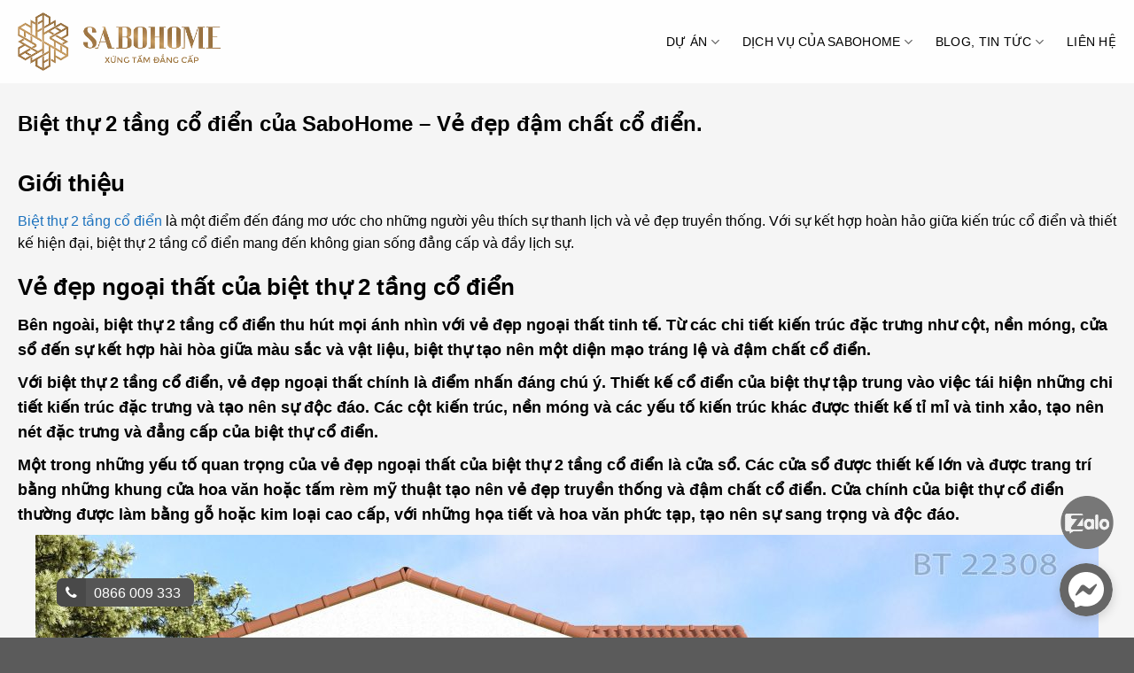

--- FILE ---
content_type: text/html; charset=UTF-8
request_url: https://sabohome.com/biet-thu-2-tang-ve-dep-dam-chat/
body_size: 23253
content:
<!DOCTYPE html>
<!--[if IE 9 ]> <html lang="vi" class="ie9 loading-site no-js"> <![endif]-->
<!--[if IE 8 ]> <html lang="vi" class="ie8 loading-site no-js"> <![endif]-->
<!--[if (gte IE 9)|!(IE)]><!--><html lang="vi" class="loading-site no-js"> <!--<![endif]-->
<head>
	<meta charset="UTF-8" />
	<meta name="viewport" content="width=device-width, initial-scale=1.0, maximum-scale=1.0, user-scalable=no" />

	<link rel="profile" href="http://gmpg.org/xfn/11" />
	<link rel="pingback" href="https://sabohome.com/xmlrpc.php" />

	<script>(function(html){html.className = html.className.replace(/\bno-js\b/,'js')})(document.documentElement);</script>
<meta name='robots' content='index, follow, max-image-preview:large, max-snippet:-1, max-video-preview:-1' />
<meta name="viewport" content="width=device-width, initial-scale=1, maximum-scale=1" />
	<!-- This site is optimized with the Yoast SEO Premium plugin v20.8 (Yoast SEO v20.8) - https://yoast.com/wordpress/plugins/seo/ -->
	<title>Biệt thự 2 tầng cổ điển của SaboHome - Vẻ đẹp đậm chất cổ điển. - SABOHOME.COM</title>
<link rel='preload' href='https://sabohome.com/wp-content/uploads/2023/06/73772fe5-4a21-4d60-a04d-026ad3ce9869.png' as='image' imagesrcset='' imagesizes='' />
<link rel='preload' href='https://sabohome.com/wp-content/uploads/2023/06/logo-sabohome.com_.png' as='image' imagesrcset='' imagesizes='' />

	<meta name="description" content="Biệt thự 2 tầngBiệt thự 2 tầng cổ điển là một điểm đến đáng mơ ước cho những người yêu thích sự thanh lịch và vẻ đẹp truyền thống. Với sự kết hợp hoàn hảo giữa kiến trúc cổ điển và thiết kế hiện đại, biệt thự 2 tầng cổ điển mang đến không gian sống đẳng cấp và đầy lịch sự." />
	<link rel="canonical" href="https://sabohome.com/biet-thu-2-tang-ve-dep-dam-chat/" />
	<meta property="og:locale" content="vi_VN" />
	<meta property="og:type" content="article" />
	<meta property="og:title" content="Biệt thự 2 tầng cổ điển của SaboHome - Vẻ đẹp đậm chất cổ điển." />
	<meta property="og:description" content="Biệt thự 2 tầngBiệt thự 2 tầng cổ điển là một điểm đến đáng mơ ước cho những người yêu thích sự thanh lịch và vẻ đẹp truyền thống. Với sự kết hợp hoàn hảo giữa kiến trúc cổ điển và thiết kế hiện đại, biệt thự 2 tầng cổ điển mang đến không gian sống đẳng cấp và đầy lịch sự." />
	<meta property="og:url" content="https://sabohome.com/biet-thu-2-tang-ve-dep-dam-chat/" />
	<meta property="og:site_name" content="SABOHOME.COM" />
	<meta property="article:publisher" content="https://www.facebook.com/sabohomehiendai" />
	<meta property="article:published_time" content="2023-06-08T12:46:34+00:00" />
	<meta property="article:modified_time" content="2023-06-13T07:47:49+00:00" />
	<meta property="og:image" content="https://sabohome.com/wp-content/uploads/2023/06/biet-thu-2-tang13-1.jpg" />
	<meta property="og:image:width" content="1200" />
	<meta property="og:image:height" content="800" />
	<meta property="og:image:type" content="image/jpeg" />
	<meta name="author" content="admin" />
	<meta name="twitter:card" content="summary_large_image" />
	<meta name="twitter:label1" content="Được viết bởi" />
	<meta name="twitter:data1" content="admin" />
	<meta name="twitter:label2" content="Ước tính thời gian đọc" />
	<meta name="twitter:data2" content="7 phút" />
	<script type="application/ld+json" class="yoast-schema-graph">{"@context":"https://schema.org","@graph":[{"@type":"Article","@id":"https://sabohome.com/biet-thu-2-tang-ve-dep-dam-chat/#article","isPartOf":{"@id":"https://sabohome.com/biet-thu-2-tang-ve-dep-dam-chat/"},"author":{"name":"admin","@id":"https://sabohome.com/#/schema/person/4381f03561f38250fce65c290562a04f"},"headline":"Biệt thự 2 tầng cổ điển của SaboHome &#8211; Vẻ đẹp đậm chất cổ điển.","datePublished":"2023-06-08T12:46:34+00:00","dateModified":"2023-06-13T07:47:49+00:00","mainEntityOfPage":{"@id":"https://sabohome.com/biet-thu-2-tang-ve-dep-dam-chat/"},"wordCount":1689,"publisher":{"@id":"https://sabohome.com/#organization"},"image":{"@id":"https://sabohome.com/biet-thu-2-tang-ve-dep-dam-chat/#primaryimage"},"thumbnailUrl":"https://sabohome.com/wp-content/uploads/2023/06/biet-thu-2-tang13-1.jpg","articleSection":["Phong cách","Xu hướng thiết kế"],"inLanguage":"vi"},{"@type":"WebPage","@id":"https://sabohome.com/biet-thu-2-tang-ve-dep-dam-chat/","url":"https://sabohome.com/biet-thu-2-tang-ve-dep-dam-chat/","name":"Biệt thự 2 tầng cổ điển của SaboHome - Vẻ đẹp đậm chất cổ điển. - SABOHOME.COM","isPartOf":{"@id":"https://sabohome.com/#website"},"primaryImageOfPage":{"@id":"https://sabohome.com/biet-thu-2-tang-ve-dep-dam-chat/#primaryimage"},"image":{"@id":"https://sabohome.com/biet-thu-2-tang-ve-dep-dam-chat/#primaryimage"},"thumbnailUrl":"https://sabohome.com/wp-content/uploads/2023/06/biet-thu-2-tang13-1.jpg","datePublished":"2023-06-08T12:46:34+00:00","dateModified":"2023-06-13T07:47:49+00:00","description":"Biệt thự 2 tầngBiệt thự 2 tầng cổ điển là một điểm đến đáng mơ ước cho những người yêu thích sự thanh lịch và vẻ đẹp truyền thống. Với sự kết hợp hoàn hảo giữa kiến trúc cổ điển và thiết kế hiện đại, biệt thự 2 tầng cổ điển mang đến không gian sống đẳng cấp và đầy lịch sự.","breadcrumb":{"@id":"https://sabohome.com/biet-thu-2-tang-ve-dep-dam-chat/#breadcrumb"},"inLanguage":"vi","potentialAction":[{"@type":"ReadAction","target":["https://sabohome.com/biet-thu-2-tang-ve-dep-dam-chat/"]}]},{"@type":"ImageObject","inLanguage":"vi","@id":"https://sabohome.com/biet-thu-2-tang-ve-dep-dam-chat/#primaryimage","url":"https://sabohome.com/wp-content/uploads/2023/06/biet-thu-2-tang13-1.jpg","contentUrl":"https://sabohome.com/wp-content/uploads/2023/06/biet-thu-2-tang13-1.jpg","width":1200,"height":800,"caption":"Cấu trúc tinh tế của biệt thự SaboHome, tạo nên không gian sống sang trọng và độc đáo."},{"@type":"BreadcrumbList","@id":"https://sabohome.com/biet-thu-2-tang-ve-dep-dam-chat/#breadcrumb","itemListElement":[{"@type":"ListItem","position":1,"name":"Trang chủ","item":"https://sabohome.com/"},{"@type":"ListItem","position":2,"name":"Biệt thự 2 tầng cổ điển của SaboHome &#8211; Vẻ đẹp đậm chất cổ điển."}]},{"@type":"WebSite","@id":"https://sabohome.com/#website","url":"https://sabohome.com/","name":"Thiết kế và thi công biệt thự hiện đại đáng mơ ước với dịch vụ trọn gói đẳng cấp Sabohome","description":"Thiết kế và thi công biệt thự hiện đại đẳng cấp","publisher":{"@id":"https://sabohome.com/#organization"},"alternateName":"Thiết kế. Xây dựng. Trọn gói. Tạo nên biệt thự độc đáo","potentialAction":[{"@type":"SearchAction","target":{"@type":"EntryPoint","urlTemplate":"https://sabohome.com/?s={search_term_string}"},"query-input":"required name=search_term_string"}],"inLanguage":"vi"},{"@type":"Organization","@id":"https://sabohome.com/#organization","name":"Kiến Trúc Biệt Thự Hiện Đại Đẹp và Đẳng Cấp SABOHOME","alternateName":"Thiết kế. Xây dựng. Trọn gói. Tạo nên biệt thự độc đáo","url":"https://sabohome.com/","logo":{"@type":"ImageObject","inLanguage":"vi","@id":"https://sabohome.com/#/schema/logo/image/","url":"https://sabohome.com/wp-content/uploads/2023/03/z4196323224310_c94724ad7383242c94a400c3afbc7165.jpg","contentUrl":"https://sabohome.com/wp-content/uploads/2023/03/z4196323224310_c94724ad7383242c94a400c3afbc7165.jpg","width":1000,"height":1000,"caption":"Kiến Trúc Biệt Thự Hiện Đại Đẹp và Đẳng Cấp SABOHOME"},"image":{"@id":"https://sabohome.com/#/schema/logo/image/"},"sameAs":["https://www.facebook.com/sabohomehiendai"]},{"@type":"Person","@id":"https://sabohome.com/#/schema/person/4381f03561f38250fce65c290562a04f","name":"admin","image":{"@type":"ImageObject","inLanguage":"vi","@id":"https://sabohome.com/#/schema/person/image/","url":"https://secure.gravatar.com/avatar/64e1b8d34f425d19e1ee2ea7236d3028?s=96&d=mm&r=g","contentUrl":"https://secure.gravatar.com/avatar/64e1b8d34f425d19e1ee2ea7236d3028?s=96&d=mm&r=g","caption":"admin"}}]}</script>
	<!-- / Yoast SEO Premium plugin. -->




<link rel="alternate" type="application/rss+xml" title="Dòng thông tin SABOHOME.COM &raquo;" href="https://sabohome.com/feed/" />
<link rel="alternate" type="application/rss+xml" title="Dòng phản hồi SABOHOME.COM &raquo;" href="https://sabohome.com/comments/feed/" />
<link rel="alternate" type="application/rss+xml" title="SABOHOME.COM &raquo; Biệt thự 2 tầng cổ điển của SaboHome &#8211; Vẻ đẹp đậm chất cổ điển. Dòng phản hồi" href="https://sabohome.com/biet-thu-2-tang-ve-dep-dam-chat/feed/" />
<link rel="prefetch" href="https://sabohome.com/wp-content/themes/flatsome/assets/js/chunk.countup.fe2c1016.js" />
<link rel="prefetch" href="https://sabohome.com/wp-content/themes/flatsome/assets/js/chunk.sticky-sidebar.a58a6557.js" />
<link rel="prefetch" href="https://sabohome.com/wp-content/themes/flatsome/assets/js/chunk.tooltips.29144c1c.js" />
<link rel="prefetch" href="https://sabohome.com/wp-content/themes/flatsome/assets/js/chunk.vendors-popups.947eca5c.js" />
<link rel="prefetch" href="https://sabohome.com/wp-content/themes/flatsome/assets/js/chunk.vendors-slider.f0d2cbc9.js" />
<script type="text/javascript">
window._wpemojiSettings = {"baseUrl":"https:\/\/s.w.org\/images\/core\/emoji\/14.0.0\/72x72\/","ext":".png","svgUrl":"https:\/\/s.w.org\/images\/core\/emoji\/14.0.0\/svg\/","svgExt":".svg","source":{"concatemoji":"https:\/\/sabohome.com\/wp-includes\/js\/wp-emoji-release.min.js?ver=6.2.7"}};
/*! This file is auto-generated */
!function(e,a,t){var n,r,o,i=a.createElement("canvas"),p=i.getContext&&i.getContext("2d");function s(e,t){p.clearRect(0,0,i.width,i.height),p.fillText(e,0,0);e=i.toDataURL();return p.clearRect(0,0,i.width,i.height),p.fillText(t,0,0),e===i.toDataURL()}function c(e){var t=a.createElement("script");t.src=e,t.defer=t.type="text/javascript",a.getElementsByTagName("head")[0].appendChild(t)}for(o=Array("flag","emoji"),t.supports={everything:!0,everythingExceptFlag:!0},r=0;r<o.length;r++)t.supports[o[r]]=function(e){if(p&&p.fillText)switch(p.textBaseline="top",p.font="600 32px Arial",e){case"flag":return s("\ud83c\udff3\ufe0f\u200d\u26a7\ufe0f","\ud83c\udff3\ufe0f\u200b\u26a7\ufe0f")?!1:!s("\ud83c\uddfa\ud83c\uddf3","\ud83c\uddfa\u200b\ud83c\uddf3")&&!s("\ud83c\udff4\udb40\udc67\udb40\udc62\udb40\udc65\udb40\udc6e\udb40\udc67\udb40\udc7f","\ud83c\udff4\u200b\udb40\udc67\u200b\udb40\udc62\u200b\udb40\udc65\u200b\udb40\udc6e\u200b\udb40\udc67\u200b\udb40\udc7f");case"emoji":return!s("\ud83e\udef1\ud83c\udffb\u200d\ud83e\udef2\ud83c\udfff","\ud83e\udef1\ud83c\udffb\u200b\ud83e\udef2\ud83c\udfff")}return!1}(o[r]),t.supports.everything=t.supports.everything&&t.supports[o[r]],"flag"!==o[r]&&(t.supports.everythingExceptFlag=t.supports.everythingExceptFlag&&t.supports[o[r]]);t.supports.everythingExceptFlag=t.supports.everythingExceptFlag&&!t.supports.flag,t.DOMReady=!1,t.readyCallback=function(){t.DOMReady=!0},t.supports.everything||(n=function(){t.readyCallback()},a.addEventListener?(a.addEventListener("DOMContentLoaded",n,!1),e.addEventListener("load",n,!1)):(e.attachEvent("onload",n),a.attachEvent("onreadystatechange",function(){"complete"===a.readyState&&t.readyCallback()})),(e=t.source||{}).concatemoji?c(e.concatemoji):e.wpemoji&&e.twemoji&&(c(e.twemoji),c(e.wpemoji)))}(window,document,window._wpemojiSettings);
</script>
<style type="text/css">img.wp-smiley,
img.emoji {
	display: inline !important;
	border: none !important;
	box-shadow: none !important;
	height: 1em !important;
	width: 1em !important;
	margin: 0 0.07em !important;
	vertical-align: -0.1em !important;
	background: none !important;
	padding: 0 !important;
}</style>
	
<style id='wp-block-library-inline-css' type='text/css'>:root{--wp-admin-theme-color:#007cba;--wp-admin-theme-color--rgb:0,124,186;--wp-admin-theme-color-darker-10:#006ba1;--wp-admin-theme-color-darker-10--rgb:0,107,161;--wp-admin-theme-color-darker-20:#005a87;--wp-admin-theme-color-darker-20--rgb:0,90,135;--wp-admin-border-width-focus:2px;--wp-block-synced-color:#7a00df;--wp-block-synced-color--rgb:122,0,223}@media (-webkit-min-device-pixel-ratio:2),(min-resolution:192dpi){:root{--wp-admin-border-width-focus:1.5px}}.wp-element-button{cursor:pointer}:root{--wp--preset--font-size--normal:16px;--wp--preset--font-size--huge:42px}:root .has-very-light-gray-background-color{background-color:#eee}:root .has-very-dark-gray-background-color{background-color:#313131}:root .has-very-light-gray-color{color:#eee}:root .has-very-dark-gray-color{color:#313131}:root .has-vivid-green-cyan-to-vivid-cyan-blue-gradient-background{background:linear-gradient(135deg,#00d084,#0693e3)}:root .has-purple-crush-gradient-background{background:linear-gradient(135deg,#34e2e4,#4721fb 50%,#ab1dfe)}:root .has-hazy-dawn-gradient-background{background:linear-gradient(135deg,#faaca8,#dad0ec)}:root .has-subdued-olive-gradient-background{background:linear-gradient(135deg,#fafae1,#67a671)}:root .has-atomic-cream-gradient-background{background:linear-gradient(135deg,#fdd79a,#004a59)}:root .has-nightshade-gradient-background{background:linear-gradient(135deg,#330968,#31cdcf)}:root .has-midnight-gradient-background{background:linear-gradient(135deg,#020381,#2874fc)}.has-regular-font-size{font-size:1em}.has-larger-font-size{font-size:2.625em}.has-normal-font-size{font-size:var(--wp--preset--font-size--normal)}.has-huge-font-size{font-size:var(--wp--preset--font-size--huge)}.has-text-align-center{text-align:center}.has-text-align-left{text-align:left}.has-text-align-right{text-align:right}#end-resizable-editor-section{display:none}.aligncenter{clear:both}.items-justified-left{justify-content:flex-start}.items-justified-center{justify-content:center}.items-justified-right{justify-content:flex-end}.items-justified-space-between{justify-content:space-between}.screen-reader-text{clip:rect(1px,1px,1px,1px);word-wrap:normal!important;border:0;-webkit-clip-path:inset(50%);clip-path:inset(50%);height:1px;margin:-1px;overflow:hidden;padding:0;position:absolute;width:1px}.screen-reader-text:focus{clip:auto!important;background-color:#ddd;-webkit-clip-path:none;clip-path:none;color:#444;display:block;font-size:1em;height:auto;left:5px;line-height:normal;padding:15px 23px 14px;text-decoration:none;top:5px;width:auto;z-index:100000}html :where(.has-border-color){border-style:solid}html :where([style*=border-top-color]){border-top-style:solid}html :where([style*=border-right-color]){border-right-style:solid}html :where([style*=border-bottom-color]){border-bottom-style:solid}html :where([style*=border-left-color]){border-left-style:solid}html :where([style*=border-width]){border-style:solid}html :where([style*=border-top-width]){border-top-style:solid}html :where([style*=border-right-width]){border-right-style:solid}html :where([style*=border-bottom-width]){border-bottom-style:solid}html :where([style*=border-left-width]){border-left-style:solid}html :where(img[class*=wp-image-]){height:auto;max-width:100%}figure{margin:0 0 1em}html :where(.is-position-sticky){--wp-admin--admin-bar--position-offset:var(--wp-admin--admin-bar--height,0px)}@media screen and (max-width:600px){html :where(.is-position-sticky){--wp-admin--admin-bar--position-offset:0px}}</style>
<link rel='stylesheet' id='classic-theme-styles-css' href='https://sabohome.com/wp-content/cache/flying-press/1a0804b1a9d0.classic-themes.min.css' type='text/css' media='all' />
<link rel='stylesheet' id='contact-form-7-css' href='https://sabohome.com/wp-content/cache/flying-press/0e4a098f3f6e.styles.css' type='text/css' media='all' />
<style id='woocommerce-inline-inline-css' type='text/css'>.woocommerce form .form-row .required { visibility: visible; }</style>
<link rel='stylesheet' id='adminz-fl-woo-form-css' href='https://sabohome.com/wp-content/cache/flying-press/c09bfbeea097.flatsome-woocommerce-form.css' type='text/css' media='all' />
<link rel='stylesheet' id='adminz-fl-woo-widget-css' href='https://sabohome.com/wp-content/cache/flying-press/338df871ee4b.flatsome-woocommerce-widget.css' type='text/css' media='all' />
<link rel='stylesheet' id='dashicons-css' href='https://sabohome.com/wp-content/cache/flying-press/d68d6bf51916.dashicons.min.css' type='text/css' media='all' />
<link rel='stylesheet' id='flatsome-ionicons-css' href="https://sabohome.com/wp-content/cache/flying-press/font-awesome.min.css" type='text/css' media='all'  data-origin-href="//maxcdn.bootstrapcdn.com/font-awesome/4.7.0/css/font-awesome.min.css?ver=6.2.7"/>
<link rel='stylesheet' id='flatsome-main-css' href='https://sabohome.com/wp-content/cache/flying-press/ed118ba32d91.flatsome.css' type='text/css' media='all' />
<style id='flatsome-main-inline-css' type='text/css'>@font-face{font-display:swap;
				font-family: "fl-icons";
				
				src: url(https://sabohome.com/wp-content/themes/flatsome/assets/css/icons/fl-icons.eot?v=3.15.5);
				src:
					url(https://sabohome.com/wp-content/themes/flatsome/assets/css/icons/fl-icons.eot#iefix?v=3.15.5) format("embedded-opentype"),
					url(https://sabohome.com/wp-content/themes/flatsome/assets/css/icons/fl-icons.woff2?v=3.15.5) format("woff2"),
					url(https://sabohome.com/wp-content/themes/flatsome/assets/css/icons/fl-icons.ttf?v=3.15.5) format("truetype"),
					url(https://sabohome.com/wp-content/themes/flatsome/assets/css/icons/fl-icons.woff?v=3.15.5) format("woff"),
					url(https://sabohome.com/wp-content/themes/flatsome/assets/css/icons/fl-icons.svg?v=3.15.5#fl-icons) format("svg");
			}</style>
<link rel='stylesheet' id='flatsome-shop-css' href='https://sabohome.com/wp-content/cache/flying-press/f928c6db8d7a.flatsome-shop.css' type='text/css' media='all' />
<link rel='stylesheet' id='flatsome-style-css' href='https://sabohome.com/wp-content/cache/flying-press/b0224fb96970.style.css' type='text/css' media='all' />
<script type='text/javascript' src='https://sabohome.com/wp-includes/js/jquery/jquery.min.js?ver=0e850a69bc7f' id='jquery-core-js'></script>
<script type='text/javascript' src='https://sabohome.com/wp-includes/js/jquery/jquery-migrate.min.js?ver=5cfa2b481de6' id='jquery-migrate-js'></script>
<script type='text/javascript' src='https://sabohome.com/wp-content/plugins/woocommerce/assets/js/selectWoo/selectWoo.full.min.js?ver=b4016b5af259' id='selectWoo-js'></script>
<script type='text/javascript' id='adminz_woo_form-js-extra'>
/* <![CDATA[ */
var adminz_woo_form_data = {"is_select2":"","text_search":"T\u00ecm ki\u1ebfm"};
/* ]]> */
</script>
<script type='text/javascript' src='https://sabohome.com/wp-content/cache/flying-press/8807b5d0fac9.adminz_woo_form.js' id='adminz_woo_form-js'></script>
<link rel="https://api.w.org/" href="https://sabohome.com/wp-json/" /><link rel="alternate" type="application/json" href="https://sabohome.com/wp-json/wp/v2/posts/1174" /><link rel="EditURI" type="application/rsd+xml" title="RSD" href="https://sabohome.com/xmlrpc.php?rsd" />
<link rel="wlwmanifest" type="application/wlwmanifest+xml" href="https://sabohome.com/wp-includes/wlwmanifest.xml" />
<meta name="generator" content="WordPress 6.2.7" />
<meta name="generator" content="WooCommerce 7.7.2" />
<link rel='shortlink' href='https://sabohome.com/?p=1174' />
<link rel="alternate" type="application/json+oembed" href="https://sabohome.com/wp-json/oembed/1.0/embed?url=https%3A%2F%2Fsabohome.com%2Fbiet-thu-2-tang-ve-dep-dam-chat%2F" />
<link rel="alternate" type="text/xml+oembed" href="https://sabohome.com/wp-json/oembed/1.0/embed?url=https%3A%2F%2Fsabohome.com%2Fbiet-thu-2-tang-ve-dep-dam-chat%2F&#038;format=xml" />
<style>.bg{opacity: 0; transition: opacity 1s; -webkit-transition: opacity 1s;} .bg-loaded{opacity: 1;}</style><!--[if IE]><link rel="stylesheet" type="text/css" href="https://sabohome.com/wp-content/cache/flying-press/6c0a7b036b2f.ie-fallback.css"><script src="https://sabohome.com/wp-content/cache/flying-press/html5shiv.js" data-origin-src="//cdnjs.cloudflare.com/ajax/libs/html5shiv/3.6.1/html5shiv.js"></script><script>var head = document.getElementsByTagName('head')[0],style = document.createElement('style');style.type = 'text/css';style.styleSheet.cssText = ':before,:after{content:none !important';head.appendChild(style);setTimeout(function(){head.removeChild(style);}, 0);</script><script src="https://sabohome.com/wp-content/themes/flatsome/assets/libs/ie-flexibility.js?ver=e34bc2b2b8e8"></script><![endif]--><meta name='dmca-site-verification' content='enNlemxhcmY4T2ttdG9SY2lUT3pMZz090' />
<script async src="https://pagead2.googlesyndication.com/pagead/js/adsbygoogle.js?client=ca-pub-5050731966273575"
     crossorigin="anonymous"></script>	<noscript><style>.woocommerce-product-gallery{ opacity: 1 !important; }</style></noscript>
	<link rel="icon" href="https://sabohome.com/wp-content/uploads/2023/06/cropped-logo-sabohome.com_-32x32.png" sizes="32x32" />
<link rel="icon" href="https://sabohome.com/wp-content/uploads/2023/06/cropped-logo-sabohome.com_-192x192.png" sizes="192x192" />
<link rel="apple-touch-icon" href="https://sabohome.com/wp-content/uploads/2023/06/cropped-logo-sabohome.com_-180x180.png" />
<meta name="msapplication-TileImage" content="https://sabohome.com/wp-content/uploads/2023/06/cropped-logo-sabohome.com_-270x270.png" />
<style id="custom-css" type="text/css">:root {--primary-color: #3b3939;}.container-width, .full-width .ubermenu-nav, .container, .row{max-width: 1270px}.row.row-collapse{max-width: 1240px}.row.row-small{max-width: 1262.5px}.row.row-large{max-width: 1300px}.sticky-add-to-cart--active, #wrapper,#main,#main.dark{background-color: #f5f5f5}.header-main{height: 94px}#logo img{max-height: 94px}#logo{width:229px;}#logo img{padding:11px 0;}.header-bottom{min-height: 10px}.header-top{min-height: 30px}.transparent .header-main{height: 99px}.transparent #logo img{max-height: 99px}.has-transparent + .page-title:first-of-type,.has-transparent + #main > .page-title,.has-transparent + #main > div > .page-title,.has-transparent + #main .page-header-wrapper:first-of-type .page-title{padding-top: 99px;}.header.show-on-scroll,.stuck .header-main{height:70px!important}.stuck #logo img{max-height: 70px!important}.header-bg-color {background-color: rgba(255,255,255,0.9)}.header-bottom {background-color: #f1f1f1}.header-main .nav > li > a{line-height: 16px }.header-bottom-nav > li > a{line-height: 16px }@media (max-width: 549px) {.header-main{height: 70px}#logo img{max-height: 70px}}/* Color */.accordion-title.active, .has-icon-bg .icon .icon-inner,.logo a, .primary.is-underline, .primary.is-link, .badge-outline .badge-inner, .nav-outline > li.active> a,.nav-outline >li.active > a, .cart-icon strong,[data-color='primary'], .is-outline.primary{color: #3b3939;}/* Color !important */[data-text-color="primary"]{color: #3b3939!important;}/* Background Color */[data-text-bg="primary"]{background-color: #3b3939;}/* Background */.scroll-to-bullets a,.featured-title, .label-new.menu-item > a:after, .nav-pagination > li > .current,.nav-pagination > li > span:hover,.nav-pagination > li > a:hover,.has-hover:hover .badge-outline .badge-inner,button[type="submit"], .button.wc-forward:not(.checkout):not(.checkout-button), .button.submit-button, .button.primary:not(.is-outline),.featured-table .title,.is-outline:hover, .has-icon:hover .icon-label,.nav-dropdown-bold .nav-column li > a:hover, .nav-dropdown.nav-dropdown-bold > li > a:hover, .nav-dropdown-bold.dark .nav-column li > a:hover, .nav-dropdown.nav-dropdown-bold.dark > li > a:hover, .header-vertical-menu__opener ,.is-outline:hover, .tagcloud a:hover,.grid-tools a, input[type='submit']:not(.is-form), .box-badge:hover .box-text, input.button.alt,.nav-box > li > a:hover,.nav-box > li.active > a,.nav-pills > li.active > a ,.current-dropdown .cart-icon strong, .cart-icon:hover strong, .nav-line-bottom > li > a:before, .nav-line-grow > li > a:before, .nav-line > li > a:before,.banner, .header-top, .slider-nav-circle .flickity-prev-next-button:hover svg, .slider-nav-circle .flickity-prev-next-button:hover .arrow, .primary.is-outline:hover, .button.primary:not(.is-outline), input[type='submit'].primary, input[type='submit'].primary, input[type='reset'].button, input[type='button'].primary, .badge-inner{background-color: #3b3939;}/* Border */.nav-vertical.nav-tabs > li.active > a,.scroll-to-bullets a.active,.nav-pagination > li > .current,.nav-pagination > li > span:hover,.nav-pagination > li > a:hover,.has-hover:hover .badge-outline .badge-inner,.accordion-title.active,.featured-table,.is-outline:hover, .tagcloud a:hover,blockquote, .has-border, .cart-icon strong:after,.cart-icon strong,.blockUI:before, .processing:before,.loading-spin, .slider-nav-circle .flickity-prev-next-button:hover svg, .slider-nav-circle .flickity-prev-next-button:hover .arrow, .primary.is-outline:hover{border-color: #3b3939}.nav-tabs > li.active > a{border-top-color: #3b3939}.widget_shopping_cart_content .blockUI.blockOverlay:before { border-left-color: #3b3939 }.woocommerce-checkout-review-order .blockUI.blockOverlay:before { border-left-color: #3b3939 }/* Fill */.slider .flickity-prev-next-button:hover svg,.slider .flickity-prev-next-button:hover .arrow{fill: #3b3939;}body{font-size: 100%;}@media screen and (max-width: 549px){body{font-size: 101%;}}body{font-family:"Montserrat", sans-serif}body{font-weight: 0}body{color: #000000}.nav > li > a {font-family:"Montserrat", sans-serif;}.mobile-sidebar-levels-2 .nav > li > ul > li > a {font-family:"Montserrat", sans-serif;}.nav > li > a {font-weight: 700;}.mobile-sidebar-levels-2 .nav > li > ul > li > a {font-weight: 700;}h1,h2,h3,h4,h5,h6,.heading-font, .off-canvas-center .nav-sidebar.nav-vertical > li > a{font-family: "Montserrat", sans-serif;}h1,h2,h3,h4,h5,h6,.heading-font,.banner h1,.banner h2{font-weight: 700;}h1,h2,h3,h4,h5,h6,.heading-font{color: #000000;}.alt-font{font-family: "Montserrat", sans-serif;}.alt-font{font-weight: 0!important;}a{color: #1e73be;}@media screen and (min-width: 550px){.products .box-vertical .box-image{min-width: 300px!important;width: 300px!important;}}.footer-2{background-color: #0c0c0c}.label-new.menu-item > a:after{content:"New";}.label-hot.menu-item > a:after{content:"Hot";}.label-sale.menu-item > a:after{content:"Sale";}.label-popular.menu-item > a:after{content:"Popular";}</style><style id="adminz_flatsome_fix" type="text/css">/*Custom class*/ :root{  --secondary-color: #d26e4b;  --success-color: #7a9c59;  --alert-color: #b20000; } ::-moz-selection { /* Code for Firefox */  color: white;   background: var(--primary-color); }  ::selection {  color: white;   background: var(--primary-color); } blockquote, table, table td{  color: inherit; } .row-nopaddingbottom .flickity-slider>.col, .row-nopaddingbottom>.col, .nopadding,.nopaddingbottom{  padding-bottom: 0 !important; }  .no-marginbottom, .no-marginbottom h1, .no-marginbottom h2, .no-marginbottom h3, .no-marginbottom h4, .no-marginbottom h5, .no-marginbottom h6{  margin-bottom: 0px; } .row .section{  padding-left: 15px;  padding-right: 15px; } .sliderbot{  position: absolute;  left:0;  bottom: 0; } .bgr-size-auto .section-bg.bg-loaded{ background-size: auto !important; } /* html:not([ng-app="uxBuilder"]) .slider:not(.flickity-enabled){height: 0px;}*/ .adminz_button>i,.adminz_button.reveal-icon>i{display: inline-flex;}  h1 strong, h2 strong, h3 strong, h4 strong, h5 strong, h6 strong {  font-weight: 900; } @media (min-width: 768px) {body.page_for_transparent #header {position: absolute; } body.page_for_transparent #header .header-wrapper:not(.stuck) .header-bottom, body.page_for_transparent #header .header-wrapper:not(.stuck) .header-bg-color {background: transparent !important; } body.page_for_transparent.header-shadow .header-wrapper:not(.stuck) {box-shadow: none !important; } }   /*fix*/  /*header*/  .nav>li>a  {  color: #000000;  }   @media (max-width: 549px) {  body .stuck .header-main{height: 70px !important}  body .stuck #logo img{max-height: 70px !important}  }   /*footer */ .footer-1, .footer-2{  background-size: 100%;  background-position: center; } @media (max-width: 549px){  .section-title a{  margin-left: unset !important;  margin-top: 15px;  margin-bottom: 15px;  padding-left: 0px;  } }   .absolute-footer:not(.text-center) .footer-primary{  padding: 7.5px 0; } .absolute-footer.text-center .footer-primary{  margin-right: unset; } @media (max-width: 549px){  .absolute-footer .container{  display: flex; flex-direction: column;  } } /*page elemtn*/ .row.equalize-box .col-inner{  height: 100%; } .page-col .box-text-inner p{   font-weight: bold;   color: var(--primary-color); } .mfp-close{   mix-blend-mode: unset; } .sliderbot .img-inner{  border-radius: 0; } .dark .nav-divided>li+li>a:after{  border-left: 1px solid rgb(255 255 255 / 65%); } .adminz_navigation_wrapper .sub-menu{  z-index: 22; } .page-checkout li.wc_payment_method, li.list-style-none{  list-style: none;  margin-left: 0px !important; } .mfp-content .nav.nav-sidebar>li{  width: calc(100% - 20px ); } .mfp-content .nav.nav-sidebar>li:not(.header-social-icons)>a{  padding-left: 10px; } .mfp-content .nav.nav-sidebar>li.html{  padding-left: 0px;  padding-right: 0px; } .mfp-content .nav.nav-sidebar>li.header-contact-wrapper ul li , .mfp-content .nav.nav-sidebar>li.header-contact-wrapper ul li a, .mfp-content .nav.nav-sidebar>li.header-newsletter-item a{  padding-left: 0px; } .nav-tabs>li>a{background-color: rgb(241 241 241);} .portfolio-page-wrapper{  padding-top: 30px; } .portfolio-single-page ul li{  margin-left: 1.3em; } .dark .icon-box:hover .has-icon-bg .icon .icon-inner{  background-color: transparent !important; }   body.page .col-divided, body.single-product .row-divided>.col+.col:not(.large-12){  border-right: none;  border-left: none; }   @media (max-width: 549px){  body.adminz_enable_vertical_blog_post_mobile .row>.col>.col-inner>a>.box-blog-post:not(.ignore_vertical),  body.adminz_enable_vertical_blog_post_mobile .row>.col>.col-inner>a>.page-box:not(.ignore_vertical){  display: flex;  }  body.adminz_enable_vertical_blog_post_mobile .col:not(.grid-col) .page-box:not(.ignore_vertical) .box-image,  body.adminz_enable_vertical_blog_post_mobile .col:not(.grid-col) .box-blog-post:not(.ignore_vertical) .box-image{  width: 25% !important;  max-width: 25% !important;  margin: 15px 0px 15px 0px;  position: relative !important;  }  body.adminz_enable_vertical_blog_post_mobile [class*="row-box-shadow"] .col-inner .box:not(.box-vertical, .box-overlay, .box-shade, .box-none, .ignore_vertical) .box-image img{ border-bottom-left-radius: var(--big-radius) !important;  border-bottom-right-radius: var(--big-radius) !important;  }  body.adminz_enable_vertical_blog_post_mobile .col:not(.grid-col) .page-box:not(.ignore_vertical) .box-text,  body.adminz_enable_vertical_blog_post_mobile .col:not(.grid-col) .box-blog-post:not(.ignore_vertical) .box-text{  text-align: left !important;  position: relative !important;  padding-left: 15px !important;  padding-right: 15px !important;  display: flex;  align-items: center;  }  body.adminz_enable_vertical_blog_post_mobile .box-blog-post.box-overlay:not(.ignore_vertical) .box-text,  body.adminz_enable_vertical_blog_post_mobile .box-blog-post.box-shade:not(.ignore_vertical) .box-text,  body.adminz_enable_vertical_blog_post_mobile .page-box.box-overlay:not(.ignore_vertical) .box-text,  body.adminz_enable_vertical_blog_post_mobile .page-box.box-shade:not(.ignore_vertical) .box-text{  padding-top: 0px !important;  margin-top: 0px !important;  }  body.adminz_enable_vertical_blog_post_mobile .has-shadow .col:not(.grid-col) .post-item .page-box:not(.ignore_vertical) .box-image,  body.adminz_enable_vertical_blog_post_mobile .has-shadow .col:not(.grid-col) .page-box:not(.ignore_vertical) .box-image,  body.adminz_enable_vertical_blog_post_mobile .has-shadow .col:not(.grid-col) .post-item .box-blog-post:not(.ignore_vertical) .box-image,  body.adminz_enable_vertical_blog_post_mobile .has-shadow .col:not(.grid-col) .box-blog-post:not(.ignore_vertical) .box-image{  margin-left: 15px;  }  /*Chỉ áp dụng cho row - ko áp dụng cho slider*/  body.adminz_enable_vertical_blog_post_mobile .row>.col>.col-inner>a>.page-box:not(.ignore_vertical)>.box-image>.image-cover,  body.adminz_enable_vertical_blog_post_mobile .row>.col>.col-inner>a>.box-blog-post:not(.ignore_vertical)>.box-image>.image-cover{  padding-top: 100% !important;  }  body.adminz_enable_vertical_blog_post_mobile .flickity-slider>.col>.col-inner>a>.page-box:not(.ignore_vertical)>.box-image,  body.adminz_enable_vertical_blog_post_mobile .flickity-slider>.col>.col-inner>a>.box-blog-post:not(.ignore_vertical)>.box-image{  width: 100% !important;  max-width: 100% !important;  margin: 0px !important;  position: relative !important;  }  body.adminz_enable_vertical_blog_post_mobile.pack1 .flickity-slider>.col>.col-inner>a>.page-box:not(.ignore_vertical)>.box-image img,  body.adminz_enable_vertical_blog_post_mobile.pack1 .flickity-slider>.col>.col-inner>a>.box-blog-post:not(.ignore_vertical)>.box-image img{  border-bottom-left-radius: 0px !important;  border-bottom-right-radius: 0px !important;  } body.adminz_enable_vertical_blog_post_mobile .col:not(.grid-col) .page-box:not(.ignore_vertical) .box-image .box-image{  margin-top: 0px !important;  margin-bottom: 0px !important;  margin-left: 0px !important;  margin-right: 0px !important;  max-width: 100% !important;  width: 100% !important;  } }   @media only screen and (min-width: 850px){  body.adminz_hide_headermain_on_scroll .header-wrapper.stuck #masthead{  display: none;  } }  .col.post-item .col-inner{  height: 100%; }  /*woocommerce*/   @media (max-width: 549px){  body.adminz_enable_vertical_product_mobile .product-small{  display: flex;  }  body.adminz_enable_vertical_product_mobile .product-small .box-image{  width: 25% !important;  max-width: 25% !important;  margin: 15px 0px 15px 0px;  }  body.adminz_enable_vertical_product_mobile .has-shadow .product-small .box-image{  margin-left: 15px;  }  body.adminz_enable_vertical_product_mobile .product-small .box-text{  text-align: left;  padding: 15px;  } }  @media (max-width: 549px){  body.adminz_enable_vertical_product_related_mobile .related .product-small{  display: flex;  }  body.adminz_enable_vertical_product_related_mobile .related .product-small .box-image{  width: 25% !important;  max-width: 25% !important;  margin: 15px 0px 15px 0px;  }  body.adminz_enable_vertical_product_related_mobile .related .has-shadow .product-small .box-image{  margin-left: 15px;  }  body.adminz_enable_vertical_product_related_mobile .related .product-small .box-text{  text-align: left;  padding: 15px;  } }  .related-products-wrapper>h3{  max-width: unset; } @media (min-width: 532px){  body.fix_product_image_box_vertical .related-products-wrapper .box-vertical .box-image,  body.fix_product_image_box_vertical .has-box-vertical .col .box-image{  width: 25% !important;  min-width: unset !important;  } }   .box-text-products ul{  list-style: none; } /*contact form 7*/ input[type=submit].is-xsmall{font-size: .7em; } input[type=submit].is-smaller{font-size: .75em; } input[type=submit].is-mall{font-size: .8em; } input[type=submit]{font-size: .97em; } input[type=submit].is-large{font-size: 1.15em; } input[type=submit].is-larger{font-size: 1.3em; } input[type=submit].is-xlarge{font-size: 1.5em; } .wpcf7-form{ margin-bottom: 0px; } .wpcf7-response-output{  margin: 0 0 1em !important; } .wpcf7-spinner{  display: none; } /*zalo icon*/ .button.zalo:not(.is-outline), .button.zalo:hover{  color: #006eab !important; }  /*cf7*/ @media (max-width: 549px){  .flex-row.form-flat.medium-flex-wrap{  align-items: flex-start;  }  .flex-row.form-flat.medium-flex-wrap .ml-half{  margin-left: 0px !important;  } } .archive-page-header{  display: none; }  .select2-container .selection .select2-selection--multiple{  height: unset !important;  line-height: unset !important;  padding-top: 0px !important;  padding-bottom: 0px !important;  min-height: unset !important; }  .select2-container .selection .select2-selection--multiple .select2-selection__choice{  padding-top: 0px !important;  padding-bottom: 0px !important; }  body .select2-container--default .select2-selection--multiple .select2-selection__rendered{  padding: 0px; }  html:not([ng-app="uxBuilder"]) select[multiple="multiple"]{  display: none; } html[ng-app="uxBuilder"] select[multiple="multiple"]{  overflow: hidden; }  @media screen and (max-width: 549px){  body .row-slider .flickity-prev-next-button {  width: 36px !important;  }  body .row-slider .flickity-prev-next-button svg{  padding: 20% !important;  }  body .slider-wrapper .flickity-prev-next-button{  display: inline-block !important;  opacity: 1 !important;  } } .wpcf7-form .col .wpcf7-form-control:not(.wpcf7-not-valid){  margin-bottom: 0px; } /*Blog*/ .article-inner:hover{  box-shadow: none !important; }</style>	<meta property="fb:app_id" content="104537736801666" />
<meta property="fb:admins" content="100001613853961"/>

	<div id="fb-root"></div>
<script>(function(d, s, id) {
  var js, fjs = d.getElementsByTagName(s)[0];
  if (d.getElementById(id)) return;
  js = d.createElement(s); js.id = id;
  js.src = "//connect.facebook.net/vi_VN/sdk.js#xfbml=1&version=v2.9&appId=104537736801666";
  fjs.parentNode.insertBefore(js, fjs);
}(document, 'script', 'facebook-jssdk'));</script>

<script type="text/javascript">
jQuery( document ).ready(function() {
	jQuery('a').on('click', function(){
   var target = jQuery(this).attr('rel');
   jQuery("#"+target).show().siblings("div").hide();
});
});

</script>
</head>

<body class="post-template-default single single-post postid-1174 single-format-standard theme-flatsome woocommerce-no-js lightbox nav-dropdown-has-arrow">

<a class="skip-link screen-reader-text" href="#main">Skip to content</a>

<div id="wrapper">


<header id="header" class="header has-sticky sticky-jump">
   <div class="header-wrapper">
	<div id="masthead" class="header-main ">
      <div class="header-inner flex-row container logo-left medium-logo-center" role="navigation">

          <!-- Logo -->
          <div id="logo" class="flex-col logo">
            
<!-- Header logo -->
<a href="https://sabohome.com/" title="SABOHOME.COM - Thiết kế và thi công biệt thự hiện đại đẳng cấp" rel="home">
		<img width="419" height="120" src="https://sabohome.com/wp-content/uploads/2023/06/73772fe5-4a21-4d60-a04d-026ad3ce9869.png" class="header_logo header-logo" alt="SABOHOME.COM" loading="eager" fetchpriority="high" decoding="async"/><img  width="747" height="747" src="https://sabohome.com/wp-content/uploads/2023/06/logo-sabohome.com_.png" class="header-logo-dark" alt="SABOHOME.COM" loading="eager" fetchpriority="high" decoding="async"/></a>
          </div>

          <!-- Mobile Left Elements -->
          <div class="flex-col show-for-medium flex-left">
            <ul class="mobile-nav nav nav-left ">
                          </ul>
          </div>

          <!-- Left Elements -->
          <div class="flex-col hide-for-medium flex-left
            flex-grow">
            <ul class="header-nav header-nav-main nav nav-left  nav-spacing-xlarge nav-uppercase" >
                          </ul>
          </div>

          <!-- Right Elements -->
          <div class="flex-col hide-for-medium flex-right">
            <ul class="header-nav header-nav-main nav nav-right  nav-spacing-xlarge nav-uppercase">
              <li id="menu-item-405" class="menu-item menu-item-type-taxonomy menu-item-object-product_cat menu-item-has-children menu-item-405 menu-item-design-default has-dropdown"><a href="https://sabohome.com/du-an/" class="nav-top-link">Dự án<i class="icon-angle-down" ></i></a>
<ul class="sub-menu nav-dropdown nav-dropdown-default">
	<li id="menu-item-513" class="menu-item menu-item-type-taxonomy menu-item-object-product_cat menu-item-513"><a href="https://sabohome.com/du-an-kien-truc/">Dự án Kiến Trúc</a></li>
	<li id="menu-item-514" class="menu-item menu-item-type-taxonomy menu-item-object-product_cat menu-item-514"><a href="https://sabohome.com/du-an-noi-that/">Dự án Nội Thất</a></li>
	<li id="menu-item-2023" class="menu-item menu-item-type-taxonomy menu-item-object-category menu-item-2023"><a href="https://sabohome.com/cong-trinh-dang-thi-cong/">Dự án đang Thi Công</a></li>
</ul>
</li>
<li id="menu-item-454" class="menu-item menu-item-type-post_type menu-item-object-page menu-item-has-children menu-item-454 menu-item-design-default has-dropdown"><a href="https://sabohome.com/dich-vu-cua-sabohome/" class="nav-top-link">Dịch vụ của SABOHOME<i class="icon-angle-down" ></i></a>
<ul class="sub-menu nav-dropdown nav-dropdown-default">
	<li id="menu-item-517" class="menu-item menu-item-type-post_type menu-item-object-page menu-item-517"><a href="https://sabohome.com/dich-vu-cua-sabohome/thiet-ke-kien-truc/">Thiết kế kiến trúc</a></li>
	<li id="menu-item-516" class="menu-item menu-item-type-post_type menu-item-object-page menu-item-516"><a href="https://sabohome.com/dich-vu-cua-sabohome/thiet-ke-noi-that/">Thiết kế nội thất</a></li>
	<li id="menu-item-515" class="menu-item menu-item-type-post_type menu-item-object-page menu-item-515"><a href="https://sabohome.com/dich-vu-cua-sabohome/thi-cong-tron-goi/">Thi công trọn gói</a></li>
</ul>
</li>
<li id="menu-item-352" class="menu-item menu-item-type-taxonomy menu-item-object-category menu-item-has-children menu-item-352 menu-item-design-default has-dropdown"><a href="https://sabohome.com/tin-tuc/" class="nav-top-link">Blog, Tin tức<i class="icon-angle-down" ></i></a>
<ul class="sub-menu nav-dropdown nav-dropdown-default">
	<li id="menu-item-444" class="menu-item menu-item-type-taxonomy menu-item-object-category current-post-ancestor current-menu-parent current-post-parent menu-item-444 active"><a href="https://sabohome.com/xu-huong-thiet-ke/">Xu hướng thiết kế</a></li>
	<li id="menu-item-442" class="menu-item menu-item-type-taxonomy menu-item-object-category current-post-ancestor current-menu-parent current-post-parent menu-item-442 active"><a href="https://sabohome.com/phong-cach/">Phong cách thiết kế</a></li>
</ul>
</li>
<li id="menu-item-496" class="menu-item menu-item-type-post_type menu-item-object-page menu-item-496 menu-item-design-default"><a href="https://sabohome.com/luu-ban-nhap-tu-dong/" class="nav-top-link">Liên hệ</a></li>
            </ul>
          </div>

          <!-- Mobile Right Elements -->
          <div class="flex-col show-for-medium flex-right">
            <ul class="mobile-nav nav nav-right ">
              <li class="nav-icon has-icon">
  		<a href="#" data-open="#main-menu" data-pos="left" data-bg="main-menu-overlay" data-color="" class="is-small" aria-label="Menu" aria-controls="main-menu" aria-expanded="false">
		
		  <i class="icon-menu" ></i>
		  		</a>
	</li>            </ul>
          </div>

      </div>
     
      </div>
<div class="header-bg-container fill"><div class="header-bg-image fill"></div><div class="header-bg-color fill"></div></div>   </div><!-- header-wrapper-->
</header>


<main id="main" class="">

<div id="content" class="blog-wrapper blog-single page-wrapper">
	
<div class="row align-center">
	<div class="large-12 col">
	
	


<article id="post-1174" class="post-1174 post type-post status-publish format-standard has-post-thumbnail hentry category-phong-cach category-xu-huong-thiet-ke">
	<div class="article-inner ">
		<header class="entry-header">
	<div class="entry-header-text entry-header-text-top  text-left">
	   	

<h1 class="entry-title">Biệt thự 2 tầng cổ điển của SaboHome &#8211; Vẻ đẹp đậm chất cổ điển.</h1>



	</div><!-- .entry-header -->

    	<div class="entry-image relative">

	</div><!-- .entry-image -->
	</header><!-- post-header -->


		<div class="entry-content single-page">

<h2><strong>Giới thiệu</strong></h2>
<p><a href="https://sabohome.com/">Biệt thự 2 tầng cổ điển</a> là một điểm đến đáng mơ ước cho những người yêu thích sự thanh lịch và vẻ đẹp truyền thống. Với sự kết hợp hoàn hảo giữa kiến trúc cổ điển và thiết kế hiện đại, biệt thự 2 tầng cổ điển mang đến không gian sống đẳng cấp và đầy lịch sự.</p>
<h2><strong>Vẻ đẹp ngoại thất của biệt thự 2 tầng cổ điển </strong></h2>
<h4>Bên ngoài, biệt thự 2 tầng cổ điển thu hút mọi ánh nhìn với vẻ đẹp ngoại thất tinh tế. Từ các chi tiết kiến trúc đặc trưng như cột, nền móng, cửa sổ đến sự kết hợp hài hòa giữa màu sắc và vật liệu, biệt thự tạo nên một diện mạo tráng lệ và đậm chất cổ điển.</h4>
<h4>Với biệt thự 2 tầng cổ điển, vẻ đẹp ngoại thất chính là điểm nhấn đáng chú ý. Thiết kế cổ điển của biệt thự tập trung vào việc tái hiện những chi tiết kiến trúc đặc trưng và tạo nên sự độc đáo. Các cột kiến trúc, nền móng và các yếu tố kiến trúc khác được thiết kế tỉ mỉ và tinh xảo, tạo nên nét đặc trưng và đẳng cấp của biệt thự cổ điển.</h4>
<h4>Một trong những yếu tố quan trọng của vẻ đẹp ngoại thất của biệt thự 2 tầng cổ điển là cửa sổ. Các cửa sổ được thiết kế lớn và được trang trí bằng những khung cửa hoa văn hoặc tấm rèm mỹ thuật tạo nên vẻ đẹp truyền thống và đậm chất cổ điển. Cửa chính của biệt thự cổ điển thường được làm bằng gỗ hoặc kim loại cao cấp, với những họa tiết và hoa văn phức tạp, tạo nên sự sang trọng và độc đáo.</h4>
<figure id="attachment_1884" aria-describedby="caption-attachment-1884" style="width: 1200px" class="wp-caption aligncenter"><img decoding="async" class="lazy-load size-full wp-image-1884" src="data:image/svg+xml,%3Csvg%20viewBox%3D%220%200%201200%20800%22%20xmlns%3D%22http%3A%2F%2Fwww.w3.org%2F2000%2Fsvg%22%3E%3C%2Fsvg%3E" data-src="https://sabohome.com/wp-content/uploads/2023/06/biet-thu-2-tang15.jpg" alt="SaboHome - Không gian sống đẳng cấp, nội thất tinh tế đến từng chi tiết." width="1200" height="800" srcset="" data-srcset="https://sabohome.com/wp-content/uploads/2023/06/biet-thu-2-tang15.jpg 1200w, https://sabohome.com/wp-content/uploads/2023/06/biet-thu-2-tang15-600x400.jpg 600w, https://sabohome.com/wp-content/uploads/2023/06/biet-thu-2-tang15-768x512.jpg 768w, https://sabohome.com/wp-content/uploads/2023/06/biet-thu-2-tang15-300x200.jpg 300w" sizes="(max-width: 1200px) 100vw, 1200px" /><figcaption id="caption-attachment-1884" class="wp-caption-text"><em>Không gian sống đẳng cấp và cấu trúc tinh tế &#8211; SaboHome, nơi bạn tìm thấy sự hoàn mỹ và sự trọn</em></figcaption></figure>
<h4>Màu sắc cũng đóng một vai trò quan trọng trong vẻ đẹp ngoại thất của biệt thự 2 tầng cổ điển. Màu trắng và các tông màu nhẹ như be, kem thường là màu sắc chủ đạo của ngoại thất. Những màu sắc nhẹ nhàng này tạo nên sự trang nhã và tinh tế, làm nổi bật vẻ đẹp cổ điển của biệt thự. Sự kết hợp màu sắc khéo léo giữa các yếu tố ngoại thất như mái, cột và cửa sổ tạo nên một tầm nhìn hài hòa và ấn tượng.</h4>
<h2><strong>Nội thất tinh tế và truyền thống của biệt thự 2 tầng cổ điển </strong></h2>
<h4>Bên trong, biệt thự 2 tầng cổ điển được trang trí với nội thất tinh tế và truyền thống. Với sự chú trọng đến sự tiện nghi và chất lượng, không gian sống trở nên ấm cúng và đẳng cấp. Sàn gỗ, bộ sofa và bàn ăn được chế tạo từ chất liệu cao cấp, tạo nên sự sang trọng và truyền thống. Những chi tiết như đèn chùm, tấm tranh và bình hoa trang trí thêm vào không gian sống, tạo nên một không gian tràn đầy nghệ thuật và sự đẳng cấp.</h4>
<h4>Trong không gian nội thất của biệt thự 2 tầng cổ điển, sàn gỗ là một trong những yếu tố quan trọng tạo nên sự ấm áp và trang nhã. Sàn gỗ mang lại không gian sống một vẻ đẹp tự nhiên và cổ điển. Sự kết hợp giữa màu sắc và đường nét của sàn gỗ tạo nên một không gian sống tinh tế và ấm cúng.</h4>
<h4>Bộ sofa và bàn ăn cũng đóng vai trò quan trọng trong không gian nội thất. Chúng được thiết kế với những chi tiết đồng cổ điển, đường nét tinh tế và chất liệu mềm mại, tạo nên sự thoải mái và sang trọng. Bàn trà và tủ sách cũng là những món đồ trang trí không thể thiếu, tạo nên một không gian sống truyền thống và tinh tế.</h4>
<h4>Ánh sáng cũng đóng vai trò quan trọng trong việc tạo nên không gian nội thất đẹp và ấm cúng. Đèn chùm cổ điển, đèn bàn và đèn treo được chọn lựa cẩn thận để tạo ra không gian sáng tạo và lãng mạn. Sự kết hợp giữa ánh sáng và bóng tạo ra những hiệu ứng màu sắc và tạo nên một không gian sống độc đáo và ấn tượng.</h4>
<figure id="attachment_1885" aria-describedby="caption-attachment-1885" style="width: 1200px" class="wp-caption aligncenter"><a href="https://sabohome.com/"><img decoding="async" loading="lazy" class="lazy-load size-full wp-image-1885" src="data:image/svg+xml,%3Csvg%20viewBox%3D%220%200%201200%20800%22%20xmlns%3D%22http%3A%2F%2Fwww.w3.org%2F2000%2Fsvg%22%3E%3C%2Fsvg%3E" data-src="https://sabohome.com/wp-content/uploads/2023/06/ngoai-that24-1.jpg" alt="SaboHome - Tạo nên không gian sống đẳng cấp và nội thất tinh tế vượt trội." width="1200" height="800" srcset="" data-srcset="https://sabohome.com/wp-content/uploads/2023/06/ngoai-that24-1.jpg 1200w, https://sabohome.com/wp-content/uploads/2023/06/ngoai-that24-1-600x400.jpg 600w, https://sabohome.com/wp-content/uploads/2023/06/ngoai-that24-1-768x512.jpg 768w, https://sabohome.com/wp-content/uploads/2023/06/ngoai-that24-1-300x200.jpg 300w" sizes="(max-width: 1200px) 100vw, 1200px" /></a><figcaption id="caption-attachment-1885" class="wp-caption-text"><em>Biệt thự SaboHome &#8211; Cấu trúc tinh tế, sự kết hợp tuyệt vời giữa không gian sống và sự tiện ích.</em></figcaption></figure>
<h4>Nội thất của biệt thự 2 tầng cổ điển cũng mang đến sự truyền thống và lịch lãm thông qua việc sử dụng những chi tiết trang trí tinh tế như tranh treo tường, bức tượng và các vật dụng nghệ thuật. Những chi tiết nhỏ như đồ trang sức và hoa văn cổ điển được sử dụng để tăng thêm nét truyền thống và sự phong cách độc đáo trong không gian nội thất.</h4>
<h2><strong>Vườn hoa và không gian xanh xung quanh biệt thự 2 tầng cổ điển</strong></h2>
<p>Không gian xanh xung quanh biệt thự 2 tầng cổ điển đóng một vai trò quan trọng trong việc tạo nên vẻ đẹp tổng thể của biệt thự. Vườn hoa và không gian xanh được thiết kế tinh tế và đặc biệt, tạo nên một môi trường sống trong lành và thư giãn.</p>
<p>Với biệt thự 2 tầng cổ điển, vườn hoa và không gian xanh được coi là một phần không thể thiếu. Các khu vườn được thiết kế với các loại cây cảnh và hoa với sự phối hợp màu sắc và kiến trúc cổ điển tạo nên một không gian sống thân thiện và gần gũi. Các lối đi và hồ nước thêm vào vẻ đẹp tổng thể của biệt thự và mang lại không gian sống yên bình và thư giãn cho cả gia đình.</p>
<h2><strong>Kết luận</strong></h2>
<p>Biệt thự 2 tầng cổ điển là một biểu tượng của sự truyền thống và vẻ đẹp cổ điển trong kiến trúc. Với vẻ đẹp ngoại thất tinh tế và nội thất truyền thống, biệt thự 2 tầng cổ điển tạo nên một không gian sống đẳng cấp, sang trọng và lịch lãm. Sự kết hợp hài hòa giữa sự truyền thống và sự tinh tế mang lại không gian sống đặc biệt và ấn tượng. Hãy tận hưởng cuộc sống trong một biệt thự 2 tầng cổ điển đẹp và trải nghiệm sự lịch lãm và thanh lịch mà nó mang lại.</p>


</div><!-- .entry-content2 -->

<footer class="entry-meta text-left">
This entry was posted in <a href="https://sabohome.com/phong-cach/" rel="category tag">Phong cách</a>, <a href="https://sabohome.com/xu-huong-thiet-ke/" rel="category tag">Xu hướng thiết kế</a>. Bookmark the <a href="https://sabohome.com/biet-thu-2-tang-ve-dep-dam-chat/" title="Permalink to Biệt thự 2 tầng cổ điển của SaboHome &#8211; Vẻ đẹp đậm chất cổ điển." rel="bookmark">permalink</a>.</footer><!-- .entry-meta -->





<div class="related-post">
<div  class="" style="margin-top: 30px;margin-bottom: 20px"> <h7>Bài viết liên quan</h7><div class="duong-line"></div></div>
<div class="clearfix"></div>
   <div class="row large-columns-3 medium-columns-2 small-columns-1 has-shadow row-box-shadow-1 row-box-shadow-1-hover">


 
  		<div class="col post-item">
			<div class="col-inner">
			<a href="https://sabohome.com/xay-dung-biet-thu/" class="plain">
				<div class="box box-bounce box-text-bottom box-blog-post has-hover">
            					<div class="box-image">
  						<div class="image-cover" style="padding-top:56%;">
  							<img width="1199" height="800" src="data:image/svg+xml,%3Csvg%20viewBox%3D%220%200%201199%20800%22%20xmlns%3D%22http%3A%2F%2Fwww.w3.org%2F2000%2Fsvg%22%3E%3C%2Fsvg%3E" data-src="https://sabohome.com/wp-content/uploads/2023/07/19-1199x800-1.jpg" class="lazy-load attachment-post-thumbnail size-post-thumbnail wp-post-image" alt="Xây dựng biệt thự theo ý tưởng của bạn - Sabohome thực hiện giấc mơ của bạn với tâm huyết và chuyên nghiệp" decoding="async" loading="lazy" srcset="" data-srcset="https://sabohome.com/wp-content/uploads/2023/07/19-1199x800-1.jpg 1199w, https://sabohome.com/wp-content/uploads/2023/07/19-1199x800-1-600x400.jpg 600w, https://sabohome.com/wp-content/uploads/2023/07/19-1199x800-1-768x512.jpg 768w, https://sabohome.com/wp-content/uploads/2023/07/19-1199x800-1-300x200.jpg 300w" sizes="(max-width: 1199px) 100vw, 1199px" />						  							  						</div>
  						  					</div><!-- .box-image -->
          					<div class="box-text text-center">
					<div class="box-text-inner blog-post-inner">

					
										<h5 class="post-title is-large ">Xây dựng biệt thự theo ý tưởng của bạn &#8211; Sabohome thực hiện giấc mơ của bạn</h5>
					<div class="post-meta is-small op-8">Th7 1, 2023</div>					<div class="is-divider"></div>
										
										
					
					
					</div><!-- .box-text-inner -->
					</div><!-- .box-text -->
									</div><!-- .box -->
				</a><!-- .link -->
			</div><!-- .col-inner -->
		</div><!-- .col -->
	
	





 
  		<div class="col post-item">
			<div class="col-inner">
			<a href="https://sabohome.com/thi-cong-biet-thu/" class="plain">
				<div class="box box-bounce box-text-bottom box-blog-post has-hover">
            					<div class="box-image">
  						<div class="image-cover" style="padding-top:56%;">
  							<img width="2560" height="1707" src="data:image/svg+xml,%3Csvg%20viewBox%3D%220%200%202560%201707%22%20xmlns%3D%22http%3A%2F%2Fwww.w3.org%2F2000%2Fsvg%22%3E%3C%2Fsvg%3E" data-src="https://sabohome.com/wp-content/uploads/2023/06/24338-3-scaled.jpg" class="lazy-load attachment-post-thumbnail size-post-thumbnail wp-post-image" alt="Uy tín và chất lượng không chỉ là lời nói - Sabohome thi công biệt thự hiện đại với sự cam kết và chuyên nghiệp" decoding="async" loading="lazy" srcset="" data-srcset="https://sabohome.com/wp-content/uploads/2023/06/24338-3-scaled.jpg 2560w, https://sabohome.com/wp-content/uploads/2023/06/24338-3-600x400.jpg 600w, https://sabohome.com/wp-content/uploads/2023/06/24338-3-1200x800.jpg 1200w, https://sabohome.com/wp-content/uploads/2023/06/24338-3-768x512.jpg 768w, https://sabohome.com/wp-content/uploads/2023/06/24338-3-1536x1024.jpg 1536w, https://sabohome.com/wp-content/uploads/2023/06/24338-3-2048x1365.jpg 2048w, https://sabohome.com/wp-content/uploads/2023/06/24338-3-300x200.jpg 300w" sizes="(max-width: 2560px) 100vw, 2560px" />						  							  						</div>
  						  					</div><!-- .box-image -->
          					<div class="box-text text-center">
					<div class="box-text-inner blog-post-inner">

					
										<h5 class="post-title is-large ">Thi công biệt thự hiện đại với chất lượng và uy tín</h5>
					<div class="post-meta is-small op-8">Th7 1, 2023</div>					<div class="is-divider"></div>
										
										
					
					
					</div><!-- .box-text-inner -->
					</div><!-- .box-text -->
									</div><!-- .box -->
				</a><!-- .link -->
			</div><!-- .col-inner -->
		</div><!-- .col -->
	
	





 
  		<div class="col post-item">
			<div class="col-inner">
			<a href="https://sabohome.com/kham-pha-su-doc-dao/" class="plain">
				<div class="box box-bounce box-text-bottom box-blog-post has-hover">
            					<div class="box-image">
  						<div class="image-cover" style="padding-top:56%;">
  							<img width="2100" height="1400" src="data:image/svg+xml,%3Csvg%20viewBox%3D%220%200%202100%201400%22%20xmlns%3D%22http%3A%2F%2Fwww.w3.org%2F2000%2Fsvg%22%3E%3C%2Fsvg%3E" data-src="https://sabohome.com/wp-content/uploads/2023/06/mau-biet-thu-3.webp" class="lazy-load attachment-post-thumbnail size-post-thumbnail wp-post-image" alt="Thiết kế biệt thự hiện đại - Khám phá sự độc đáo và đẳng cấp từng chi tiết" decoding="async" loading="lazy" srcset="" data-srcset="https://sabohome.com/wp-content/uploads/2023/06/mau-biet-thu-3.webp 2100w, https://sabohome.com/wp-content/uploads/2023/06/mau-biet-thu-3-600x400.webp 600w, https://sabohome.com/wp-content/uploads/2023/06/mau-biet-thu-3-1200x800.webp 1200w, https://sabohome.com/wp-content/uploads/2023/06/mau-biet-thu-3-768x512.webp 768w, https://sabohome.com/wp-content/uploads/2023/06/mau-biet-thu-3-1536x1024.webp 1536w, https://sabohome.com/wp-content/uploads/2023/06/mau-biet-thu-3-2048x1365.webp 2048w, https://sabohome.com/wp-content/uploads/2023/06/mau-biet-thu-3-300x200.webp 300w" sizes="(max-width: 2100px) 100vw, 2100px" />						  							  						</div>
  						  					</div><!-- .box-image -->
          					<div class="box-text text-center">
					<div class="box-text-inner blog-post-inner">

					
										<h5 class="post-title is-large ">Khám phá sự độc đáo của biệt thự hiện đại qua thiết kế chuyên nghiệp</h5>
					<div class="post-meta is-small op-8">Th7 1, 2023</div>					<div class="is-divider"></div>
										
										
					
					
					</div><!-- .box-text-inner -->
					</div><!-- .box-text -->
									</div><!-- .box -->
				</a><!-- .link -->
			</div><!-- .col-inner -->
		</div><!-- .col -->
	
	



</div>
 </div>







	
		
	
	
	</div><!-- .article-inner -->
</article><!-- #-1174 -->





<div class="fb-comments" xid="1174 data-numposts="20" data-width="100%" data-colorscheme="light" data-version="v2.3"></div>


	</div>

</div>

</div>


</main>

<footer id="footer" class="footer-wrapper">

		<section class="section" id="section_806516547">
		<div class="bg section-bg fill bg-fill  bg-loaded" >

			
			
			

		</div>

		

		<div class="section-content relative">
			

<div class="row"  id="row-117059337">


	<div id="col-454458759" class="col small-12 large-12"  >
				<div class="col-inner"  >
			
			

	<div id="text-3102066665" class="text">
		

<h2>Cùng chúng tôi thảo luận về dự án của bạn và biến ý tưởng đó thành hiện thực!</h2>
		
<style>#text-3102066665 {
  font-size: 1.5rem;
  color: rgb(255,255,255);
}
#text-3102066665 > * {
  color: rgb(255,255,255);
}</style>
	</div>
	

		</div>
					</div>

	

</div>
<div class="row"  id="row-1843687976">


	<div id="col-102851699" class="col medium-4 small-12 large-4"  >
				<div class="col-inner"  >
			
			

	<div id="text-1612255718" class="text">
		

<p>SABOHOME - Thiết Kế Biệt Thự Hiện Đại, Thiết Kế Nội Thất PenHouse, Duplex, Thi Công Trọn Gói các công trình hiện đại cao cấp...</p>
<p><strong>Trụ sở văn phòng:</strong> <br />TSQ EuroLand Building, Quận Hà Đông, Hà Nội</p>
<p>– Email: kientrucsabo@gmail.com<br />– Tel: 0828.009.333 –  0866.009.333</p>
		
<style>#text-1612255718 {
  color: rgb(255,255,255);
}
#text-1612255718 > * {
  color: rgb(255,255,255);
}</style>
	</div>
	

		</div>
					</div>

	

	<div id="col-1015747314" class="col medium-5 small-12 large-5"  >
				<div class="col-inner text-center"  >
			
			

<p><iframe src="https://www.google.com/maps/embed?pb=!1m14!1m8!1m3!1d59602.244968606676!2d105.782545!3d20.987012!3m2!1i1024!2i768!4f13.1!3m3!1m2!1s0x31345300841596a3%3A0x71ae2904bf92c605!2zU0FCTyBIT01FIC0gVGhp4bq_dCBL4bq_IHbDoCBUaGkgQ8O0bmcgS2nhur9uIFRyw7pjIC0gTuG7mWkgVGjhuqV0!5e0!3m2!1svi!2sus!4v1721034977237!5m2!1svi!2sus" width="500" height="250" style="border:0;" allowfullscreen="" loading="lazy" referrerpolicy="no-referrer-when-downgrade"></iframe></p>

		</div>
					</div>

	

	<div id="col-1275075581" class="col hide-for-small medium-3 small-12 large-3"  >
				<div class="col-inner text-center"  >
			
			

	<div id="text-3096266024" class="text">
		

<p><span style="font-size: 80%; color: #c0c0c0;">Follow us: </span><span style="text-decoration: underline; color: #00aae7;"><a style="color: #00aae7; text-decoration: underline;" href="https://www.facebook.com/sabohomehiendai">Facebook</a></span></p>
		
<style>#text-3096266024 {
  font-size: 0.95rem;
  text-align: left;
  color: rgb(255,255,255);
}
#text-3096266024 > * {
  color: rgb(255,255,255);
}</style>
	</div>
	
<div class="row"  id="row-2114670442">


	<div id="col-427476924" class="col medium-6 small-12 large-6"  >
				<div class="col-inner"  >
			
			

	<div class="img has-hover x md-x lg-x y md-y lg-y" id="image_1468513878">
								<div class="img-inner image-cover dark" style="padding-top:45%;">
			<img width="250" height="125" src="https://sabohome.com/wp-content/uploads/2023/06/dmca-logo.png" class="attachment-original size-original" alt="" decoding="async" loading="lazy"  fetchpriority="low"/>						
					</div>
								
<style>#image_1468513878 {
  width: 100%;
}</style>
	</div>
	


		</div>
					</div>

	

	<div id="col-903774054" class="col medium-6 small-12 large-6"  >
				<div class="col-inner"  >
			
			

	<div class="img has-hover x md-x lg-x y md-y lg-y" id="image_1534833004">
								<div class="img-inner dark" >
			<img width="800" height="303" src="https://sabohome.com/wp-content/uploads/2023/06/logo-da-thong-bao-website-voi-bo-cong-thuong-800x303-1.png" class="attachment-original size-original" alt="" decoding="async" loading="lazy" srcset="https://sabohome.com/wp-content/uploads/2023/06/logo-da-thong-bao-website-voi-bo-cong-thuong-800x303-1.png 800w, https://sabohome.com/wp-content/uploads/2023/06/logo-da-thong-bao-website-voi-bo-cong-thuong-800x303-1-768x291.png 768w, https://sabohome.com/wp-content/uploads/2023/06/logo-da-thong-bao-website-voi-bo-cong-thuong-800x303-1-300x114.png 300w, https://sabohome.com/wp-content/uploads/2023/06/logo-da-thong-bao-website-voi-bo-cong-thuong-800x303-1-600x227.png 600w" sizes="auto"  fetchpriority="low"/>						
					</div>
								
<style>#image_1534833004 {
  width: 100%;
}</style>
	</div>
	


		</div>
					</div>

	

</div>

		</div>
					</div>

	

	<div id="col-887530062" class="col show-for-small medium-3 small-12 large-3"  >
				<div class="col-inner text-center"  >
			
			

	<div id="text-855434908" class="text">
		

<p><span style="font-size: 80%; color: #c0c0c0;">Follow us: </span><span style="text-decoration: underline; color: #00aae7;"><a style="color: #00aae7; text-decoration: underline;" href="https://www.facebook.com/sabohomehiendai">Facebook</a></span></p>
		
<style>#text-855434908 {
  font-size: 0.95rem;
  color: rgb(255,255,255);
}
#text-855434908 > * {
  color: rgb(255,255,255);
}</style>
	</div>
	
<div class="row"  id="row-778636145">


	<div id="col-1892117183" class="col medium-6 small-6 large-6"  >
				<div class="col-inner text-center"  >
			
			

	<div class="img has-hover x md-x lg-x y md-y lg-y" id="image_212157457">
								<div class="img-inner dark" >
			<img width="250" height="125" src="https://sabohome.com/wp-content/uploads/2023/06/dmca-logo.png" class="attachment-large size-large" alt="" decoding="async" loading="lazy"  fetchpriority="low"/>						
					</div>
								
<style>#image_212157457 {
  width: 74%;
}
@media (min-width:550px) {
  #image_212157457 {
    width: 35%;
  }
}</style>
	</div>
	


		</div>
					</div>

	

	<div id="col-1088439887" class="col medium-6 small-6 large-6"  >
				<div class="col-inner text-center"  >
			
			

	<div class="img has-hover x md-x lg-x y md-y lg-y" id="image_1574582449">
								<div class="img-inner dark" >
			<img width="800" height="303" src="https://sabohome.com/wp-content/uploads/2023/06/logo-da-thong-bao-website-voi-bo-cong-thuong-800x303-1.png" class="attachment-original size-original" alt="" decoding="async" loading="lazy" srcset="https://sabohome.com/wp-content/uploads/2023/06/logo-da-thong-bao-website-voi-bo-cong-thuong-800x303-1.png 800w, https://sabohome.com/wp-content/uploads/2023/06/logo-da-thong-bao-website-voi-bo-cong-thuong-800x303-1-768x291.png 768w, https://sabohome.com/wp-content/uploads/2023/06/logo-da-thong-bao-website-voi-bo-cong-thuong-800x303-1-300x114.png 300w, https://sabohome.com/wp-content/uploads/2023/06/logo-da-thong-bao-website-voi-bo-cong-thuong-800x303-1-600x227.png 600w" sizes="auto"  fetchpriority="low"/>						
					</div>
								
<style>#image_1574582449 {
  width: 100%;
}
@media (min-width:550px) {
  #image_1574582449 {
    width: 60%;
  }
}</style>
	</div>
	


		</div>
					</div>

	

</div>

		</div>
					</div>

	

</div>
<div class="row row-small align-center"  id="row-126730948">


	<div id="col-453089846" class="col medium-7 small-12 large-7"  >
				<div class="col-inner"  >
			
			

	<div id="text-2346276474" class="text">
		

<p><span style="font-size: 100%;">©2020| SABOHOME DESIGN JSC – ALL RIGHT RESERVED</span></p>
		
<style>#text-2346276474 {
  font-size: 0.75rem;
  line-height: 1.25;
  text-align: center;
  color: rgb(255,255,255);
}
#text-2346276474 > * {
  color: rgb(255,255,255);
}
@media (min-width:550px) {
  #text-2346276474 {
    font-size: 0.8rem;
  }
}</style>
	</div>
	

		</div>
					</div>

	

</div>

		</div>

		
<style>#section_806516547 {
  padding-top: 30px;
  padding-bottom: 30px;
  background-color: #454545;
}
#section_806516547 .ux-shape-divider--top svg {
  height: 150px;
  --divider-top-width: 100%;
}
#section_806516547 .ux-shape-divider--bottom svg {
  height: 150px;
  --divider-width: 100%;
}</style>
	</section>
	
<div class="absolute-footer light medium-text-center text-center">
  <div class="container clearfix">

    
    <div class="footer-primary pull-left">
            <div class="copyright-footer">
              </div>
          </div>
  </div>
</div>

<a href="#top" class="back-to-top button icon invert plain fixed bottom z-1 is-outline hide-for-medium circle" id="top-link" aria-label="Go to top"><i class="icon-angle-up" ></i></a>

</footer>

</div>

<div id="main-menu" class="mobile-sidebar no-scrollbar mfp-hide">

	
	<div class="sidebar-menu no-scrollbar ">

		
					<ul class="nav nav-sidebar nav-vertical nav-uppercase" data-tab="1">
				<li class="menu-item menu-item-type-taxonomy menu-item-object-product_cat menu-item-has-children menu-item-405"><a href="https://sabohome.com/du-an/">Dự án</a>
<ul class="sub-menu nav-sidebar-ul children">
	<li class="menu-item menu-item-type-taxonomy menu-item-object-product_cat menu-item-513"><a href="https://sabohome.com/du-an-kien-truc/">Dự án Kiến Trúc</a></li>
	<li class="menu-item menu-item-type-taxonomy menu-item-object-product_cat menu-item-514"><a href="https://sabohome.com/du-an-noi-that/">Dự án Nội Thất</a></li>
	<li class="menu-item menu-item-type-taxonomy menu-item-object-category menu-item-2023"><a href="https://sabohome.com/cong-trinh-dang-thi-cong/">Dự án đang Thi Công</a></li>
</ul>
</li>
<li class="menu-item menu-item-type-post_type menu-item-object-page menu-item-has-children menu-item-454"><a href="https://sabohome.com/dich-vu-cua-sabohome/">Dịch vụ của SABOHOME</a>
<ul class="sub-menu nav-sidebar-ul children">
	<li class="menu-item menu-item-type-post_type menu-item-object-page menu-item-517"><a href="https://sabohome.com/dich-vu-cua-sabohome/thiet-ke-kien-truc/">Thiết kế kiến trúc</a></li>
	<li class="menu-item menu-item-type-post_type menu-item-object-page menu-item-516"><a href="https://sabohome.com/dich-vu-cua-sabohome/thiet-ke-noi-that/">Thiết kế nội thất</a></li>
	<li class="menu-item menu-item-type-post_type menu-item-object-page menu-item-515"><a href="https://sabohome.com/dich-vu-cua-sabohome/thi-cong-tron-goi/">Thi công trọn gói</a></li>
</ul>
</li>
<li class="menu-item menu-item-type-taxonomy menu-item-object-category menu-item-has-children menu-item-352"><a href="https://sabohome.com/tin-tuc/">Blog, Tin tức</a>
<ul class="sub-menu nav-sidebar-ul children">
	<li class="menu-item menu-item-type-taxonomy menu-item-object-category current-post-ancestor current-menu-parent current-post-parent menu-item-444"><a href="https://sabohome.com/xu-huong-thiet-ke/">Xu hướng thiết kế</a></li>
	<li class="menu-item menu-item-type-taxonomy menu-item-object-category current-post-ancestor current-menu-parent current-post-parent menu-item-442"><a href="https://sabohome.com/phong-cach/">Phong cách thiết kế</a></li>
</ul>
</li>
<li class="menu-item menu-item-type-post_type menu-item-object-page menu-item-496"><a href="https://sabohome.com/luu-ban-nhap-tu-dong/">Liên hệ</a></li>
			</ul>
		
		
	</div>

	
</div>
<div class="call-now-bt" style="display: block;"><i class="fa fa-phone " aria-hidden="true"></i><a href="tel:0866009333"> 0866 009 333</a></div>
<div class="zalo-chat-widget" style=""><a href="https://zalo.me/0866009333" title="Liên hệ qua Zalo"><img width="900" height="891" style="width:60px;height:60px" src="https://sabohome.com/wp-content/uploads/2023/04/zalo-chat-widget.png" alt="" data-lazy-src="https://sabohome.com/wp-content/uploads/2023/04/zalo-chat-widget.png" data-ll-status="loaded" class="entered lazyloaded" loading="lazy" fetchpriority="low" srcset="https://sabohome.com/wp-content/uploads/2023/04/zalo-chat-widget.png 900w, https://sabohome.com/wp-content/uploads/2023/04/zalo-chat-widget-404x400.png 404w, https://sabohome.com/wp-content/uploads/2023/04/zalo-chat-widget-808x800.png 808w, https://sabohome.com/wp-content/uploads/2023/04/zalo-chat-widget-768x760.png 768w, https://sabohome.com/wp-content/uploads/2023/04/zalo-chat-widget-300x297.png 300w, https://sabohome.com/wp-content/uploads/2023/04/zalo-chat-widget-600x594.png 600w, https://sabohome.com/wp-content/uploads/2023/04/zalo-chat-widget-100x100.png 100w" sizes="auto"><noscript><img width="900" height="891" style="width:60px;height:60px" src="/images/zalo-chat-widget.png" alt=""/></noscript></a></div>
<a target="_blank" href="https://www.facebook.com/sabohomehiendai" title="Liên hệ Messenger">
<svg id="fb-messenger-fake-button"  width="60px" height="60px" viewBox="0 0 60 60" cursor="pointer" style="">
	<g stroke="none" stroke-width="1" fill="none" fill-rule="evenodd">
		<g>
		<circle fill="#666666" cx="30" cy="30" r="30"></circle><svg x="10" y="10">
			<g transform="translate(0.000000, -10.000000)" fill="#FFFFFF">
			<g id="logo" transform="translate(0.000000, 10.000000)">
			<path d="M20,0 C31.2666,0 40,8.2528 40,19.4 C40,30.5472 31.2666,38.8 20,38.8 C17.9763,38.8 16.0348,38.5327 14.2106,38.0311 C13.856,37.9335 13.4789,37.9612 13.1424,38.1098 L9.1727,39.8621 C8.1343,40.3205 6.9621,39.5819 6.9273,38.4474 L6.8184,34.8894 C6.805,34.4513 6.6078,34.0414 6.2811,33.7492 C2.3896,30.2691 0,25.2307 0,19.4 C0,8.2528 8.7334,0 20,0 Z M7.99009,25.07344 C7.42629,25.96794 8.52579,26.97594 9.36809,26.33674 L15.67879,21.54734 C16.10569,21.22334 16.69559,21.22164 17.12429,21.54314 L21.79709,25.04774 C23.19919,26.09944 25.20039,25.73014 26.13499,24.24744 L32.00999,14.92654 C32.57369,14.03204 31.47419,13.02404 30.63189,13.66324 L24.32119,18.45264 C23.89429,18.77664 23.30439,18.77834 22.87569,18.45674 L18.20299,14.95224 C16.80079,13.90064 14.79959,14.26984 13.86509,15.75264 L7.99009,25.07344 Z">
				</path>
			</g>
			</g>
		</svg>
		</g>
	</g>
</svg></a>    <div id="login-form-popup" class="lightbox-content mfp-hide">
            <div class="woocommerce-notices-wrapper"></div>
<div class="account-container lightbox-inner">

	
			<div class="account-login-inner">

				<h3 class="uppercase">Đăng nhập</h3>

				<form class="woocommerce-form woocommerce-form-login login" method="post">

					
					<p class="woocommerce-form-row woocommerce-form-row--wide form-row form-row-wide">
						<label for="username">Tên tài khoản hoặc địa chỉ email&nbsp;<span class="required">*</span></label>
						<input type="text" class="woocommerce-Input woocommerce-Input--text input-text" name="username" id="username" autocomplete="username" value="" />					</p>
					<p class="woocommerce-form-row woocommerce-form-row--wide form-row form-row-wide">
						<label for="password">Mật khẩu&nbsp;<span class="required">*</span></label>
						<input class="woocommerce-Input woocommerce-Input--text input-text" type="password" name="password" id="password" autocomplete="current-password" />
					</p>

					
					<p class="form-row">
						<label class="woocommerce-form__label woocommerce-form__label-for-checkbox woocommerce-form-login__rememberme">
							<input class="woocommerce-form__input woocommerce-form__input-checkbox" name="rememberme" type="checkbox" id="rememberme" value="forever" /> <span>Ghi nhớ mật khẩu</span>
						</label>
						<input type="hidden" id="woocommerce-login-nonce" name="woocommerce-login-nonce" value="2b5a74e40e" /><input type="hidden" name="_wp_http_referer" value="/biet-thu-2-tang-ve-dep-dam-chat/" />						<button type="submit" class="woocommerce-button button woocommerce-form-login__submit" name="login" value="Đăng nhập">Đăng nhập</button>
					</p>
					<p class="woocommerce-LostPassword lost_password">
						<a href="https://sabohome.com/lost-password/">Quên mật khẩu?</a>
					</p>

					
				</form>
			</div>

			
</div>

          </div>
  	<script type="text/javascript">
		(function () {
			var c = document.body.className;
			c = c.replace(/woocommerce-no-js/, 'woocommerce-js');
			document.body.className = c;
		})();
	</script>
	<style id='global-styles-inline-css' type='text/css'>body{--wp--preset--color--black: #000000;--wp--preset--color--cyan-bluish-gray: #abb8c3;--wp--preset--color--white: #ffffff;--wp--preset--color--pale-pink: #f78da7;--wp--preset--color--vivid-red: #cf2e2e;--wp--preset--color--luminous-vivid-orange: #ff6900;--wp--preset--color--luminous-vivid-amber: #fcb900;--wp--preset--color--light-green-cyan: #7bdcb5;--wp--preset--color--vivid-green-cyan: #00d084;--wp--preset--color--pale-cyan-blue: #8ed1fc;--wp--preset--color--vivid-cyan-blue: #0693e3;--wp--preset--color--vivid-purple: #9b51e0;--wp--preset--gradient--vivid-cyan-blue-to-vivid-purple: linear-gradient(135deg,rgba(6,147,227,1) 0%,rgb(155,81,224) 100%);--wp--preset--gradient--light-green-cyan-to-vivid-green-cyan: linear-gradient(135deg,rgb(122,220,180) 0%,rgb(0,208,130) 100%);--wp--preset--gradient--luminous-vivid-amber-to-luminous-vivid-orange: linear-gradient(135deg,rgba(252,185,0,1) 0%,rgba(255,105,0,1) 100%);--wp--preset--gradient--luminous-vivid-orange-to-vivid-red: linear-gradient(135deg,rgba(255,105,0,1) 0%,rgb(207,46,46) 100%);--wp--preset--gradient--very-light-gray-to-cyan-bluish-gray: linear-gradient(135deg,rgb(238,238,238) 0%,rgb(169,184,195) 100%);--wp--preset--gradient--cool-to-warm-spectrum: linear-gradient(135deg,rgb(74,234,220) 0%,rgb(151,120,209) 20%,rgb(207,42,186) 40%,rgb(238,44,130) 60%,rgb(251,105,98) 80%,rgb(254,248,76) 100%);--wp--preset--gradient--blush-light-purple: linear-gradient(135deg,rgb(255,206,236) 0%,rgb(152,150,240) 100%);--wp--preset--gradient--blush-bordeaux: linear-gradient(135deg,rgb(254,205,165) 0%,rgb(254,45,45) 50%,rgb(107,0,62) 100%);--wp--preset--gradient--luminous-dusk: linear-gradient(135deg,rgb(255,203,112) 0%,rgb(199,81,192) 50%,rgb(65,88,208) 100%);--wp--preset--gradient--pale-ocean: linear-gradient(135deg,rgb(255,245,203) 0%,rgb(182,227,212) 50%,rgb(51,167,181) 100%);--wp--preset--gradient--electric-grass: linear-gradient(135deg,rgb(202,248,128) 0%,rgb(113,206,126) 100%);--wp--preset--gradient--midnight: linear-gradient(135deg,rgb(2,3,129) 0%,rgb(40,116,252) 100%);--wp--preset--duotone--dark-grayscale: url('#wp-duotone-dark-grayscale');--wp--preset--duotone--grayscale: url('#wp-duotone-grayscale');--wp--preset--duotone--purple-yellow: url('#wp-duotone-purple-yellow');--wp--preset--duotone--blue-red: url('#wp-duotone-blue-red');--wp--preset--duotone--midnight: url('#wp-duotone-midnight');--wp--preset--duotone--magenta-yellow: url('#wp-duotone-magenta-yellow');--wp--preset--duotone--purple-green: url('#wp-duotone-purple-green');--wp--preset--duotone--blue-orange: url('#wp-duotone-blue-orange');--wp--preset--font-size--small: 13px;--wp--preset--font-size--medium: 20px;--wp--preset--font-size--large: 36px;--wp--preset--font-size--x-large: 42px;--wp--preset--spacing--20: 0.44rem;--wp--preset--spacing--30: 0.67rem;--wp--preset--spacing--40: 1rem;--wp--preset--spacing--50: 1.5rem;--wp--preset--spacing--60: 2.25rem;--wp--preset--spacing--70: 3.38rem;--wp--preset--spacing--80: 5.06rem;--wp--preset--shadow--natural: 6px 6px 9px rgba(0, 0, 0, 0.2);--wp--preset--shadow--deep: 12px 12px 50px rgba(0, 0, 0, 0.4);--wp--preset--shadow--sharp: 6px 6px 0px rgba(0, 0, 0, 0.2);--wp--preset--shadow--outlined: 6px 6px 0px -3px rgba(255, 255, 255, 1), 6px 6px rgba(0, 0, 0, 1);--wp--preset--shadow--crisp: 6px 6px 0px rgba(0, 0, 0, 1);}:where(.is-layout-flex){gap: 0.5em;}body .is-layout-flow > .alignleft{float: left;margin-inline-start: 0;margin-inline-end: 2em;}body .is-layout-flow > .alignright{float: right;margin-inline-start: 2em;margin-inline-end: 0;}body .is-layout-flow > .aligncenter{margin-left: auto !important;margin-right: auto !important;}body .is-layout-constrained > .alignleft{float: left;margin-inline-start: 0;margin-inline-end: 2em;}body .is-layout-constrained > .alignright{float: right;margin-inline-start: 2em;margin-inline-end: 0;}body .is-layout-constrained > .aligncenter{margin-left: auto !important;margin-right: auto !important;}body .is-layout-constrained > :where(:not(.alignleft):not(.alignright):not(.alignfull)){max-width: var(--wp--style--global--content-size);margin-left: auto !important;margin-right: auto !important;}body .is-layout-constrained > .alignwide{max-width: var(--wp--style--global--wide-size);}body .is-layout-flex{display: flex;}body .is-layout-flex{flex-wrap: wrap;align-items: center;}body .is-layout-flex > *{margin: 0;}:where(.wp-block-columns.is-layout-flex){gap: 2em;}.has-black-color{color: var(--wp--preset--color--black) !important;}.has-cyan-bluish-gray-color{color: var(--wp--preset--color--cyan-bluish-gray) !important;}.has-white-color{color: var(--wp--preset--color--white) !important;}.has-pale-pink-color{color: var(--wp--preset--color--pale-pink) !important;}.has-vivid-red-color{color: var(--wp--preset--color--vivid-red) !important;}.has-luminous-vivid-orange-color{color: var(--wp--preset--color--luminous-vivid-orange) !important;}.has-luminous-vivid-amber-color{color: var(--wp--preset--color--luminous-vivid-amber) !important;}.has-light-green-cyan-color{color: var(--wp--preset--color--light-green-cyan) !important;}.has-vivid-green-cyan-color{color: var(--wp--preset--color--vivid-green-cyan) !important;}.has-pale-cyan-blue-color{color: var(--wp--preset--color--pale-cyan-blue) !important;}.has-vivid-cyan-blue-color{color: var(--wp--preset--color--vivid-cyan-blue) !important;}.has-vivid-purple-color{color: var(--wp--preset--color--vivid-purple) !important;}.has-black-background-color{background-color: var(--wp--preset--color--black) !important;}.has-cyan-bluish-gray-background-color{background-color: var(--wp--preset--color--cyan-bluish-gray) !important;}.has-white-background-color{background-color: var(--wp--preset--color--white) !important;}.has-pale-pink-background-color{background-color: var(--wp--preset--color--pale-pink) !important;}.has-vivid-red-background-color{background-color: var(--wp--preset--color--vivid-red) !important;}.has-luminous-vivid-orange-background-color{background-color: var(--wp--preset--color--luminous-vivid-orange) !important;}.has-luminous-vivid-amber-background-color{background-color: var(--wp--preset--color--luminous-vivid-amber) !important;}.has-light-green-cyan-background-color{background-color: var(--wp--preset--color--light-green-cyan) !important;}.has-vivid-green-cyan-background-color{background-color: var(--wp--preset--color--vivid-green-cyan) !important;}.has-pale-cyan-blue-background-color{background-color: var(--wp--preset--color--pale-cyan-blue) !important;}.has-vivid-cyan-blue-background-color{background-color: var(--wp--preset--color--vivid-cyan-blue) !important;}.has-vivid-purple-background-color{background-color: var(--wp--preset--color--vivid-purple) !important;}.has-black-border-color{border-color: var(--wp--preset--color--black) !important;}.has-cyan-bluish-gray-border-color{border-color: var(--wp--preset--color--cyan-bluish-gray) !important;}.has-white-border-color{border-color: var(--wp--preset--color--white) !important;}.has-pale-pink-border-color{border-color: var(--wp--preset--color--pale-pink) !important;}.has-vivid-red-border-color{border-color: var(--wp--preset--color--vivid-red) !important;}.has-luminous-vivid-orange-border-color{border-color: var(--wp--preset--color--luminous-vivid-orange) !important;}.has-luminous-vivid-amber-border-color{border-color: var(--wp--preset--color--luminous-vivid-amber) !important;}.has-light-green-cyan-border-color{border-color: var(--wp--preset--color--light-green-cyan) !important;}.has-vivid-green-cyan-border-color{border-color: var(--wp--preset--color--vivid-green-cyan) !important;}.has-pale-cyan-blue-border-color{border-color: var(--wp--preset--color--pale-cyan-blue) !important;}.has-vivid-cyan-blue-border-color{border-color: var(--wp--preset--color--vivid-cyan-blue) !important;}.has-vivid-purple-border-color{border-color: var(--wp--preset--color--vivid-purple) !important;}.has-vivid-cyan-blue-to-vivid-purple-gradient-background{background: var(--wp--preset--gradient--vivid-cyan-blue-to-vivid-purple) !important;}.has-light-green-cyan-to-vivid-green-cyan-gradient-background{background: var(--wp--preset--gradient--light-green-cyan-to-vivid-green-cyan) !important;}.has-luminous-vivid-amber-to-luminous-vivid-orange-gradient-background{background: var(--wp--preset--gradient--luminous-vivid-amber-to-luminous-vivid-orange) !important;}.has-luminous-vivid-orange-to-vivid-red-gradient-background{background: var(--wp--preset--gradient--luminous-vivid-orange-to-vivid-red) !important;}.has-very-light-gray-to-cyan-bluish-gray-gradient-background{background: var(--wp--preset--gradient--very-light-gray-to-cyan-bluish-gray) !important;}.has-cool-to-warm-spectrum-gradient-background{background: var(--wp--preset--gradient--cool-to-warm-spectrum) !important;}.has-blush-light-purple-gradient-background{background: var(--wp--preset--gradient--blush-light-purple) !important;}.has-blush-bordeaux-gradient-background{background: var(--wp--preset--gradient--blush-bordeaux) !important;}.has-luminous-dusk-gradient-background{background: var(--wp--preset--gradient--luminous-dusk) !important;}.has-pale-ocean-gradient-background{background: var(--wp--preset--gradient--pale-ocean) !important;}.has-electric-grass-gradient-background{background: var(--wp--preset--gradient--electric-grass) !important;}.has-midnight-gradient-background{background: var(--wp--preset--gradient--midnight) !important;}.has-small-font-size{font-size: var(--wp--preset--font-size--small) !important;}.has-medium-font-size{font-size: var(--wp--preset--font-size--medium) !important;}.has-large-font-size{font-size: var(--wp--preset--font-size--large) !important;}.has-x-large-font-size{font-size: var(--wp--preset--font-size--x-large) !important;}</style>
<script type='text/javascript' src='https://sabohome.com/wp-content/plugins/contact-form-7/includes/swv/js/index.js?ver=7be65ac27024' id='swv-js'></script>
<script type='text/javascript' id='contact-form-7-js-extra'>
/* <![CDATA[ */
var wpcf7 = {"api":{"root":"https:\/\/sabohome.com\/wp-json\/","namespace":"contact-form-7\/v1"},"cached":"1"};
/* ]]> */
</script>
<script type='text/javascript' src='https://sabohome.com/wp-content/plugins/contact-form-7/includes/js/index.js?ver=5bc2b1fa970f' id='contact-form-7-js'></script>
<script type='text/javascript' src='https://sabohome.com/wp-content/plugins/flying-press/assets/preload.min.js?ver=962518cc4f7c' id='flying_press_preload-js'></script>
<script type='text/javascript' src='https://sabohome.com/wp-content/plugins/woocommerce/assets/js/jquery-blockui/jquery.blockUI.min.js?ver=4ffc46285234' id='jquery-blockui-js'></script>
<script type='text/javascript' id='wc-add-to-cart-js-extra'>
/* <![CDATA[ */
var wc_add_to_cart_params = {"ajax_url":"\/wp-admin\/admin-ajax.php","wc_ajax_url":"\/?wc-ajax=%%endpoint%%","i18n_view_cart":"Xem gi\u1ecf h\u00e0ng","cart_url":"https:\/\/sabohome.com","is_cart":"","cart_redirect_after_add":"no"};
/* ]]> */
</script>
<script type='text/javascript' src='https://sabohome.com/wp-content/plugins/woocommerce/assets/js/frontend/add-to-cart.min.js?ver=f449e3e4a7c0' id='wc-add-to-cart-js'></script>
<script type='text/javascript' src='https://sabohome.com/wp-content/plugins/woocommerce/assets/js/js-cookie/js.cookie.min.js?ver=d0a6d8547c66' id='js-cookie-js'></script>
<script type='text/javascript' id='woocommerce-js-extra'>
/* <![CDATA[ */
var woocommerce_params = {"ajax_url":"\/wp-admin\/admin-ajax.php","wc_ajax_url":"\/?wc-ajax=%%endpoint%%"};
/* ]]> */
</script>
<script type='text/javascript' src='https://sabohome.com/wp-content/plugins/woocommerce/assets/js/frontend/woocommerce.min.js?ver=b72c1cbb1530' id='woocommerce-js'></script>
<script type='text/javascript' id='wc-cart-fragments-js-extra'>
/* <![CDATA[ */
var wc_cart_fragments_params = {"ajax_url":"\/wp-admin\/admin-ajax.php","wc_ajax_url":"\/?wc-ajax=%%endpoint%%","cart_hash_key":"wc_cart_hash_620f31bbee6ade2d0595bc05a092d07a","fragment_name":"wc_fragments_620f31bbee6ade2d0595bc05a092d07a","request_timeout":"5000"};
/* ]]> */
</script>
<script type='text/javascript' src='https://sabohome.com/wp-content/plugins/woocommerce/assets/js/frontend/cart-fragments.min.js?ver=0fd625c3991a' id='wc-cart-fragments-js'></script>
<script type='text/javascript' src='https://sabohome.com/wp-includes/js/jquery/ui/core.min.js?ver=c4e68a0f3463' id='jquery-ui-core-js'></script>
<script type='text/javascript' src='https://sabohome.com/wp-includes/js/jquery/ui/mouse.min.js?ver=c4a1336d5abc' id='jquery-ui-mouse-js'></script>
<script type='text/javascript' src='https://sabohome.com/wp-includes/js/jquery/ui/slider.min.js?ver=a8f8aaa5156c' id='jquery-ui-slider-js'></script>
<script type='text/javascript' src='https://sabohome.com/wp-content/plugins/woocommerce/assets/js/jquery-ui-touch-punch/jquery-ui-touch-punch.min.js?ver=ed130c8d00ba' id='wc-jquery-ui-touchpunch-js'></script>
<script type='text/javascript' src='https://sabohome.com/wp-content/plugins/woocommerce/assets/js/accounting/accounting.min.js?ver=ec9bfa4279c6' id='accounting-js'></script>
<script type='text/javascript' id='wc-price-slider-js-extra'>
/* <![CDATA[ */
var woocommerce_price_slider_params = {"currency_format_num_decimals":"0","currency_format_symbol":"\u20ab","currency_format_decimal_sep":".","currency_format_thousand_sep":",","currency_format":"%v\u00a0%s"};
/* ]]> */
</script>
<script type='text/javascript' src='https://sabohome.com/wp-content/plugins/woocommerce/assets/js/frontend/price-slider.min.js?ver=56e4676981c7' id='wc-price-slider-js'></script>
<script type='text/javascript' src='https://sabohome.com/wp-content/themes/flatsome/inc/extensions/flatsome-live-search/flatsome-live-search.js?ver=28c3a79b6989' id='flatsome-live-search-js'></script>
<script type='text/javascript' src='https://sabohome.com/wp-includes/js/dist/vendor/wp-polyfill-inert.min.js?ver=dda652db133f' id='wp-polyfill-inert-js'></script>
<script type='text/javascript' src='https://sabohome.com/wp-includes/js/dist/vendor/regenerator-runtime.min.js?ver=9a4f28a61517' id='regenerator-runtime-js'></script>
<script type='text/javascript' src='https://sabohome.com/wp-includes/js/dist/vendor/wp-polyfill.min.js?ver=e495a4709e3e' id='wp-polyfill-js'></script>
<script type='text/javascript' src='https://sabohome.com/wp-includes/js/hoverIntent.min.js?ver=8c0498e2f1f7' id='hoverIntent-js'></script>
<script type='text/javascript' id='flatsome-js-js-extra'>
/* <![CDATA[ */
var flatsomeVars = {"theme":{"version":"3.15.5"},"ajaxurl":"https:\/\/sabohome.com\/wp-admin\/admin-ajax.php","rtl":"","sticky_height":"70","assets_url":"https:\/\/sabohome.com\/wp-content\/themes\/flatsome\/assets\/js\/","lightbox":{"close_markup":"<button title=\"%title%\" type=\"button\" class=\"mfp-close\"><svg xmlns=\"http:\/\/www.w3.org\/2000\/svg\" width=\"28\" height=\"28\" viewBox=\"0 0 24 24\" fill=\"none\" stroke=\"currentColor\" stroke-width=\"2\" stroke-linecap=\"round\" stroke-linejoin=\"round\" class=\"feather feather-x\"><line x1=\"18\" y1=\"6\" x2=\"6\" y2=\"18\"><\/line><line x1=\"6\" y1=\"6\" x2=\"18\" y2=\"18\"><\/line><\/svg><\/button>","close_btn_inside":false},"user":{"can_edit_pages":false},"i18n":{"mainMenu":"Main Menu","toggleButton":"Toggle"},"options":{"cookie_notice_version":"1","swatches_layout":false,"swatches_box_select_event":false,"swatches_box_behavior_selected":false,"swatches_box_update_urls":"1","swatches_box_reset":false,"swatches_box_reset_extent":false,"swatches_box_reset_time":300,"search_result_latency":"0"},"is_mini_cart_reveal":"1"};
/* ]]> */
</script>
<script type='text/javascript' src='https://sabohome.com/wp-content/themes/flatsome/assets/js/flatsome.js?ver=1cee40912bbb' id='flatsome-js-js'></script>
<script type='text/javascript' src='https://sabohome.com/wp-content/themes/flatsome/inc/extensions/flatsome-lazy-load/flatsome-lazy-load.js?ver=30bef76f6c56' id='flatsome-lazy-js'></script>
<script type='text/javascript' src='https://sabohome.com/wp-content/themes/flatsome/assets/js/woocommerce.js?ver=b7a41fa550d6' id='flatsome-theme-woocommerce-js-js'></script>
<!--[if IE]>
<script type='text/javascript' src="https://sabohome.com/wp-content/cache/flying-press/IntersectionObserver.js" id='intersection-observer-polyfill-js' data-origin-src="https://cdn.jsdelivr.net/npm/intersection-observer-polyfill@0.1.0/dist/IntersectionObserver.js?ver=0.1.0"></script>
<![endif]-->
<script type='text/javascript' id='zxcvbn-async-js-extra'>
/* <![CDATA[ */
var _zxcvbnSettings = {"src":"https:\/\/sabohome.com\/wp-includes\/js\/zxcvbn.min.js"};
/* ]]> */
</script>
<script type='text/javascript' src='https://sabohome.com/wp-includes/js/zxcvbn-async.min.js?ver=c6f045d5e79f' id='zxcvbn-async-js'></script>
<script type='text/javascript' src='https://sabohome.com/wp-includes/js/dist/hooks.min.js?ver=b33ab4d5dcf0' id='wp-hooks-js'></script>
<script type='text/javascript' src='https://sabohome.com/wp-includes/js/dist/i18n.min.js?ver=8cd696505481' id='wp-i18n-js'></script>
<script type='text/javascript' id='wp-i18n-js-after'>
wp.i18n.setLocaleData( { 'text direction\u0004ltr': [ 'ltr' ] } );
</script>
<script type='text/javascript' id='password-strength-meter-js-extra'>
/* <![CDATA[ */
var pwsL10n = {"unknown":"M\u1eadt kh\u1ea9u m\u1ea1nh kh\u00f4ng x\u00e1c \u0111\u1ecbnh","short":"R\u1ea5t y\u1ebfu","bad":"Y\u1ebfu","good":"Trung b\u00ecnh","strong":"M\u1ea1nh","mismatch":"M\u1eadt kh\u1ea9u kh\u00f4ng kh\u1edbp"};
/* ]]> */
</script>
<script type='text/javascript' id='password-strength-meter-js-translations'>
( function( domain, translations ) {
	var localeData = translations.locale_data[ domain ] || translations.locale_data.messages;
	localeData[""].domain = domain;
	wp.i18n.setLocaleData( localeData, domain );
} )( "default", {"translation-revision-date":"2023-07-15 15:29:09+0000","generator":"GlotPress\/4.0.0-beta.2","domain":"messages","locale_data":{"messages":{"":{"domain":"messages","plural-forms":"nplurals=1; plural=0;","lang":"vi_VN"},"%1$s is deprecated since version %2$s! Use %3$s instead. Please consider writing more inclusive code.":["%1$s \u0111\u00e3 ng\u1eebng ho\u1ea1t \u0111\u1ed9ng t\u1eeb phi\u00ean b\u1ea3n %2$s! S\u1eed d\u1ee5ng thay th\u1ebf b\u1eb1ng %3$s."]}},"comment":{"reference":"wp-admin\/js\/password-strength-meter.js"}} );
</script>
<script type='text/javascript' src='https://sabohome.com/wp-admin/js/password-strength-meter.min.js?ver=b2e45ac2d733' id='password-strength-meter-js'></script>
<script type='text/javascript' id='wc-password-strength-meter-js-extra'>
/* <![CDATA[ */
var wc_password_strength_meter_params = {"min_password_strength":"3","stop_checkout":"","i18n_password_error":"Vui l\u00f2ng nh\u1eadp m\u1eadt kh\u1ea9u kh\u00f3 h\u01a1n.","i18n_password_hint":"G\u1ee3i \u00fd: M\u1eadt kh\u1ea9u ph\u1ea3i c\u00f3 \u00edt nh\u1ea5t 12 k\u00fd t\u1ef1. \u0110\u1ec3 n\u00e2ng cao \u0111\u1ed9 b\u1ea3o m\u1eadt, s\u1eed d\u1ee5ng ch\u1eef in hoa, in th\u01b0\u1eddng, ch\u1eef s\u1ed1 v\u00e0 c\u00e1c k\u00fd t\u1ef1 \u0111\u1eb7c bi\u1ec7t nh\u01b0 ! \" ? $ % ^ & )."};
/* ]]> */
</script>
<script type='text/javascript' src='https://sabohome.com/wp-content/plugins/woocommerce/assets/js/frontend/password-strength-meter.min.js?ver=9777e5cd8849' id='wc-password-strength-meter-js'></script>


<script>!function(t){"function"==typeof define&&define.amd?define(t):t()}(function(){var t;!function(){var t=[],e=["click","mousemove","keydown","touchstart","touchmove","wheel"],n=document.querySelectorAll("script[data-src]"),r=document.querySelectorAll("link[data-href]");if(n.length||r.length){var a=function(e){return t.push(e)};document.addEventListener("click",a,{passive:!0});var o=setTimeout(c,10000);e.forEach(function(t){window.addEventListener(t,c,{passive:!0})})}function i(e){var r=n[e];r.onload=function(){if(e>=n.length-1)return window.dispatchEvent(new Event("DOMContentLoaded")),window.dispatchEvent(new Event("load")),document.removeEventListener("click",a),void t.forEach(function(t){var e=new MouseEvent("click",{view:t.view,bubbles:!0,cancelable:!0});t.target.dispatchEvent(e)});i(e+1)},r.src=r.getAttribute("data-src")}function c(){clearTimeout(o),e.forEach(function(t){window.removeEventListener(t,c,{passive:!0})}),n.forEach(function(t){var e=t.getAttribute("data-src");if(!e.startsWith("data:")){var n=document.createElement("link");n.rel="preload",n.as="script",n.href=e,document.head.appendChild(n)}}),n.length&&i(0),r.forEach(function(t){t.href=t.getAttribute("data-href")})}}(),t=new IntersectionObserver(function(e){e.forEach(function(e){e.isIntersecting&&(t.unobserve(e.target),e.target.getAttribute("data-lazy-attributes").split(",").forEach(function(t){var n=e.target.getAttribute("data-lazy-".concat(t));e.target.setAttribute(t,n)}))})},{rootMargin:"300px"}),document.querySelectorAll("[data-lazy-method='viewport']").forEach(function(e){t.observe(e)})});
</script>
</body>
</html>


<!-- Page cached by LiteSpeed Cache 7.3.0.1 on 2025-08-26 09:02:57 --><!-- Powered by FlyingPress for lightning-fast performance. Learn more: https://flyingpress.com. Cached at 1756173777 -->

--- FILE ---
content_type: text/html; charset=utf-8
request_url: https://www.google.com/recaptcha/api2/aframe
body_size: 266
content:
<!DOCTYPE HTML><html><head><meta http-equiv="content-type" content="text/html; charset=UTF-8"></head><body><script nonce="0smrXWimkMu-6P91n9wM3g">/** Anti-fraud and anti-abuse applications only. See google.com/recaptcha */ try{var clients={'sodar':'https://pagead2.googlesyndication.com/pagead/sodar?'};window.addEventListener("message",function(a){try{if(a.source===window.parent){var b=JSON.parse(a.data);var c=clients[b['id']];if(c){var d=document.createElement('img');d.src=c+b['params']+'&rc='+(localStorage.getItem("rc::a")?sessionStorage.getItem("rc::b"):"");window.document.body.appendChild(d);sessionStorage.setItem("rc::e",parseInt(sessionStorage.getItem("rc::e")||0)+1);localStorage.setItem("rc::h",'1768729515145');}}}catch(b){}});window.parent.postMessage("_grecaptcha_ready", "*");}catch(b){}</script></body></html>

--- FILE ---
content_type: text/css
request_url: https://sabohome.com/wp-content/cache/flying-press/b0224fb96970.style.css
body_size: 1714
content:
h1 strong,h2 strong,h3 strong,h4 strong,h5 strong,h6 strong{font-weight:700!important}.div-bredcrumb{background:#EEE;padding:10px;border-radius:4px;margin-bottom:10px}.div-dich-vu-lien-quan h2{font-size:1.5em;text-align:center;display:block;padding:10px 0;border-top:2px solid #000;border-bottom:2px solid #000}.back-to-top{bottom:200px!important}#fb-messenger-fake-button{margin:0 12px;padding:0;position:fixed;z-index:2147483644;bottom:24px;top:auto;height:60px;width:60px;border-radius:29px;box-shadow:rgb(0 0 0 / 15%) 0 4px 12px 0;background:none;display:block;right:12px;transition:opacity 0.3s}.call-now-bt i.fa.fa-phone{padding:8px 10px;background:#494949;color:#fff;border-top-left-radius:7px;border-bottom-left-radius:7px}.call-now-bt a{color:#fff;padding:5px 15px 5px 5px;font-weight:500}.zalo-chat-widget{display:block;position:fixed;right:23px;bottom:100px;z-index:2147483644;width:60px;height:60px;transition:opacity .3s}.zalo-chat-widget a{cursor:pointer}.call-now-bt{display:block;position:fixed;left:5%;bottom:35px;z-index:9999;background:#555;border-radius:7px}.product-footer .woocommerce-tabs{padding:0;border-top:none}ul.product-tabs{display:none}.category-page-row .div-du-an .product-small{padding:20px}.category-page-row{max-width:1470px!important}.category-page-row .row-small{max-width:1450px!important}body[class*="paged"] .blog-tin .post-item:nth-child(1),body[class*="paged"] .blog-tin .post-item:nth-child(2),body[class*="paged"] .blog-tin .post-item:nth-child(3){display:block!important}.shop-page-title{display:none}.single-page{padding-top:0}.archive h1.page-title{font-weight:bold!important;font-size:50px;margin-bottom:0}.category-page-row .product-small .product-small .box-text .a-doc-them{text-transform:uppercase;font-weight:100;margin-top:10px;font-size:15px}.archive #wrapper,.archive #main{background:white!important}.row-title-danh-muc{min-height:500px;background:rgb(255 255 255 / .8) no-repeat;padding-left:6%;padding-right:6%}.post-item .is-divider{display:none}h5.post-title{font-weight:700}.woocommerce-shop #wrapper,.woocommerce-shop #main{background:#fff}.div-du-an p.category{display:none}.category-page-row .product-small .product-small .box-text .product-cat{font-weight:700;color:#000;opacity:1}.category-page-row .div-kien-truc .product-small .product-small .box-text .product-title a{color:#212121;font-size:22px;text-transform:uppercase;margin-top:10px;margin-bottom:12px;font-weight:700}.category-page-row .product-small .product-small .box-text .from_the_blog_excerpt{font-weight:400;font-size:15px}.category-page-row .div-kien-truc .shop-container .product-small .product-small{display:flex}.category-page-row .div-kien-truc .shop-container .product-small:nth-child(odd) .product-small .box-image{order:2}.category-page-row .div-kien-truc .shop-container .product-small:nth-child(odd) .product-small .box-text{width:30%;margin-right:37px}.category-page-row .div-kien-truc .shop-container .product-small:nth-child(even) .product-small .box-text{width:30%;margin-left:37px}.category-page-row .div-kien-truc .product-small .product-small .box-text{padding-top:5%;background:#E5E5E5}.category-page-row .div-kien-truc .product-small .product-small .box-text .a-doc-them{position:relative}.category-page-row .div-kien-truc .product-small .product-small .from_the_blog_excerpt{position:relative}.category-page-row .div-kien-truc .product-small .product-small .box-text .title-wrapper,.category-page-row .product-small .product-small .box-text .price-wrapper{position:relative}.category-page-row .div-kien-truc .product-small:nth-child(odd) .product-small .box-text:before{content:"";width:100px;height:100%;background:#fff;position:absolute;top:0;left:0}.category-page-row .div-kien-truc .product-small:nth-child(even) .product-small .box-text:before{content:"";width:100px;height:100%;background:#fff;position:absolute;top:0;right:0}.category-page-row .div-kien-truc .product-small:nth-child(even) .product-small .box-text{text-align:right}.archive .products .box-vertical .box-image{min-width:unset!important;width:70%!important}.archive .blog-tin .post-item:nth-child(1),.archive .blog-tin .post-item:nth-child(2),.archive .blog-tin .post-item:nth-child(3){display:none}.blog-dau h5{font-size:32px}.blog-giua .box-text{padding:30px}.blog-dau .box{display:flex;flex-direction:column}.blog-dau .box .box-text .box-text-inner{padding-top:20%}body{font-family:Arial!important;}.logo a{font-family:Arial!important;}.nav>li>a{font-family:Arial!important;}h1,h2,h3,h4,h5,h6,.heading-font{font-family:Arial!important;}.alt-font{font-family:Arial!important;}.title-home{font-size:35px}.div-no-padding{padding-bottom:0px!important}.section-border{border-bottom:15px solid #F1F1F1}.p-so{text-align:center;font-weight:700;font-size:50px;margin-bottom:0}.square-icon{position:absolute;text-align:right;bottom:20px;right:11px}.square-icon .fa-s{border:2px solid #fff;padding:18px}.du-an-con{padding-bottom:20px}.du-an-con .box-image:hover span.hover-span{z-index:1;background:none repeat scroll 0 0 rgb(0 0 0 / .7);height:100%;left:0;opacity:1.4;position:absolute;top:0;width:100%;transition:.3s;-webkit-transition:.3s;-moz-transition:.3s;-o-transition:.3s;-ms-transition:.3s}.du-an-con .box-image:hover span.hover-span i{display:block}.du-an-con .box-image span.hover-span i{display:none;opacity:1;color:#FFF;font-size:15px;height:40px;left:50%;line-height:36px;border:2px solid;margin-left:-20px;margin-top:-20px;position:absolute;text-align:center;top:50%;width:40px;transition:.5s;-webkit-transition:.5s;-moz-transition:.5s;-o-transition:.5s;-ms-transition:.5s;z-index:111}.absolute-footer{padding:10px 0 10px;font-size:.9em;color:white!important}.section-lien-he .wpcf7-submit{background:#000}.section-lien-he i{border:3px solid #000;color:#000;padding:5px}#week_3,#week_4{width:200px;height:200px;border:2px solid red;float:left}.lien-he-price{color:red}.flex-right ul li a{text-transform:uppercase!important;font-size:14px;font-weight:400}.div-nhan-su{padding-top:50px}.is-divider{width:100%!important;max-width:100%!important;height:1px;background:#bbb!important}.title-nhan-su{padding-bottom:30px}.col-nhan-su .entry-header-text{padding-bottom:0}.social-button,.social-icons .button.icon:not(.is-outline),.social-icons .button.icon:hover{background-color:currentColor!important;border-color:currentColor!important}.button.facebook,.button.facebook:not(.is-outline),.button.facebook:hover{color:#fff;background-color:#446084;border-color:#446084}.button.twitter,.button.twitter:not(.is-outline),.button.twitter:hover{color:white!important;background:#2478ba!important;border-color:#2478ba}.button.email,.button.email:not(.is-outline),.button.email:hover{color:#fff;background-color:black!important;border-color:black!important}.button.pinterest,.button.pinterest:not(.is-outline),.button.pinterest:hover{color:#fff!important;background-color:#cb2320!important;border-color:#cb2320!important}.button.google-plus,.button.google-plus:not(.is-outline),.button.google-plus:hover{color:#fff!important;background-color:#dd4e31!important;border-color:#dd4e31!important}.button.linkedin,.button.linkedin:not(.is-outline),.button.linkedin:hover{color:#fff!important;background-color:#0072b7!important;border-color:#0072b7!important}.single-date{border-bottom:1px dashed #ededed}h1.entry-title{font-size:24px!important}footer.entry-meta{border-top:none!important;border-bottom:1px dashed #ececec!important}.entry-content img{width:auto!important}.duong-line{background:#fff0 url(https://sabohome.com/wp-content/themes/web-khoi-nghiep/images/line.png) repeat scroll 0 0;height:12px;margin-top:5px;overflow:hidden}.related-post h7{font-weight:700;font-size:20px;float:left;margin:-8px 20px 0 0}@media(max-width:855px){.category-page-row .div-kien-truc .product-small:nth-child(even) .product-small .box-text:before{display:none}.category-page-row .div-kien-truc .shop-container .product-small:nth-child(even) .product-small .box-text{width:100%!important;margin-left:unset!important;text-align:left!important}.row-title-danh-muc{min-height:245px!important}.category-page-row .div-kien-truc .shop-container .product-small .product-small{display:block!important}.category-page-row .div-kien-truc .product-small:nth-child(odd) .product-small .box-text:before{display:none!important}.category-page-row .div-kien-truc .shop-container .product-small:nth-child(odd) .product-small .box-text{padding:16px;width:100%!important}.archive .products .box-vertical .box-image{min-width:unset!important;width:100%!important}.blog-dau h5{font-size:18px!important}.blog-dau .box .box-text{text-align:left;position:relative!important;width:unset!important;order:unset!important;top:unset!important}.blog-dau .box .box-text .box-text-inner{padding-top:0px!important}.category-page-row .div-du-an .product-small{padding:5px}.section-title-danh-muc{min-height:200px!important}.banner-dich-vu h1{font-size:18px}}@media(min-width:1023px){.blog-dau .box .box-text{position:absolute;order:1;display:block!important;width:35%;flex-basis:35%;background:#fff;padding:43px;text-align:left;margin-left:0%!important;top:10%;height:80%}.blog-dau .box .box-image{max-width:80%;display:block!important;flex-basis:80%;order:2;margin-right:0}}